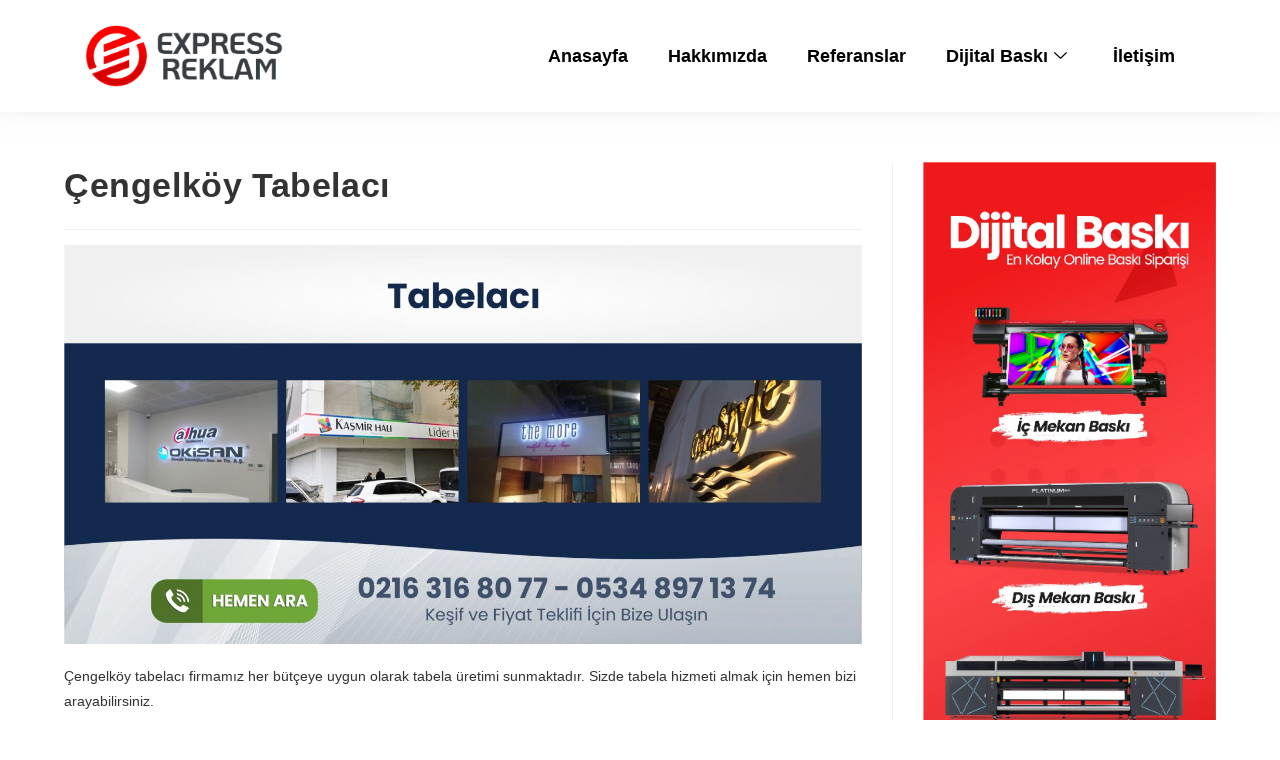

--- FILE ---
content_type: text/html; charset=UTF-8
request_url: https://www.expressreklam.com.tr/cengelkoy-tabelaci/
body_size: 22437
content:
<!DOCTYPE html>
<html class="html" lang="tr" prefix="og: https://ogp.me/ns#">
<head>
	<meta charset="UTF-8">
	<link rel="profile" href="https://gmpg.org/xfn/11">

		<style>img:is([sizes="auto" i], [sizes^="auto," i]) { contain-intrinsic-size: 3000px 1500px }</style>
	<link rel="pingback" href="https://www.expressreklam.com.tr/xmlrpc.php">
<meta name="viewport" content="width=device-width, initial-scale=1">
<!-- Rank Math&#039;a Göre Arama Motoru Optimizasyonu - https://rankmath.com/ -->
<title>Çengelköy Tabelacı | Çengelköy Tabela - Express Reklam</title>
<meta name="description" content="Çengelköy tabelacı firmamız her bütçeye uygun olarak tabela üretimi sunmaktadır. Sizde tabela hizmeti almak için hemen bizi arayabilirsiniz."/>
<meta name="robots" content="follow, index, max-snippet:-1, max-video-preview:-1, max-image-preview:large"/>
<link rel="canonical" href="https://www.expressreklam.com.tr/cengelkoy-tabelaci/" />
<meta property="og:locale" content="tr_TR" />
<meta property="og:type" content="article" />
<meta property="og:title" content="Çengelköy Tabelacı | Çengelköy Tabela - Express Reklam" />
<meta property="og:description" content="Çengelköy tabelacı firmamız her bütçeye uygun olarak tabela üretimi sunmaktadır. Sizde tabela hizmeti almak için hemen bizi arayabilirsiniz." />
<meta property="og:url" content="https://www.expressreklam.com.tr/cengelkoy-tabelaci/" />
<meta property="og:site_name" content="Express Reklam" />
<meta property="article:tag" content="Çengelköy En Yakın Reklamcı" />
<meta property="article:tag" content="Çengelköy En Yakın Tabelacı" />
<meta property="article:tag" content="Çengelköy Reklam Firmaları" />
<meta property="article:tag" content="Çengelköy Reklam Firması" />
<meta property="article:tag" content="Çengelköy Reklam Tabela" />
<meta property="article:tag" content="Çengelköy Reklam Tabela Firmaları" />
<meta property="article:tag" content="Çengelköy Reklamcı" />
<meta property="article:tag" content="Çengelköy Reklamcı Tabelacı" />
<meta property="article:tag" content="Çengelköy Tabela" />
<meta property="article:tag" content="Çengelköy Tabela Dijital Baskı" />
<meta property="article:tag" content="Çengelköy Tabela Firmaları" />
<meta property="article:tag" content="Çengelköy Tabela Firması" />
<meta property="article:tag" content="Çengelköy Tabela Fiyatları" />
<meta property="article:tag" content="Çengelköy Tabela Yapan Firmalar" />
<meta property="article:tag" content="Çengelköy Tabelacı" />
<meta property="article:tag" content="Çengelköy Tabelacılar" />
<meta property="article:tag" content="Çengelköy Ucuz Tabela" />
<meta property="article:section" content="Tabelacı" />
<meta property="og:updated_time" content="2023-04-23T16:00:47+03:00" />
<meta property="og:image" content="https://www.expressreklam.com.tr/wp-content/uploads/2023/01/tabelaci.jpg" />
<meta property="og:image:secure_url" content="https://www.expressreklam.com.tr/wp-content/uploads/2023/01/tabelaci.jpg" />
<meta property="og:image:width" content="1891" />
<meta property="og:image:height" content="945" />
<meta property="og:image:alt" content="Tabelacı" />
<meta property="og:image:type" content="image/jpeg" />
<meta property="article:published_time" content="2023-04-23T16:00:45+03:00" />
<meta property="article:modified_time" content="2023-04-23T16:00:47+03:00" />
<meta name="twitter:card" content="summary_large_image" />
<meta name="twitter:title" content="Çengelköy Tabelacı | Çengelköy Tabela - Express Reklam" />
<meta name="twitter:description" content="Çengelköy tabelacı firmamız her bütçeye uygun olarak tabela üretimi sunmaktadır. Sizde tabela hizmeti almak için hemen bizi arayabilirsiniz." />
<meta name="twitter:image" content="https://www.expressreklam.com.tr/wp-content/uploads/2023/01/tabelaci.jpg" />
<meta name="twitter:label1" content="Yazan" />
<meta name="twitter:data1" content="expressreklam" />
<meta name="twitter:label2" content="Okuma süresi" />
<meta name="twitter:data2" content="3 dakika" />
<script type="application/ld+json" class="rank-math-schema">{"@context":"https://schema.org","@graph":[{"@type":["Person","Organization"],"@id":"https://www.expressreklam.com.tr/#person","name":"Express Reklam"},{"@type":"WebSite","@id":"https://www.expressreklam.com.tr/#website","url":"https://www.expressreklam.com.tr","name":"Express Reklam","alternateName":"Express Reklam | Dijital Bask\u0131 - UV Bask\u0131 - Cam Giydirme","publisher":{"@id":"https://www.expressreklam.com.tr/#person"},"inLanguage":"tr"},{"@type":"ImageObject","@id":"https://www.expressreklam.com.tr/wp-content/uploads/2023/01/tabelaci.jpg","url":"https://www.expressreklam.com.tr/wp-content/uploads/2023/01/tabelaci.jpg","width":"1891","height":"945","caption":"Tabelac\u0131","inLanguage":"tr"},{"@type":"BreadcrumbList","@id":"https://www.expressreklam.com.tr/cengelkoy-tabelaci/#breadcrumb","itemListElement":[{"@type":"ListItem","position":"1","item":{"@id":"https://www.expressreklam.com.tr","name":"Anasayfa"}},{"@type":"ListItem","position":"2","item":{"@id":"https://www.expressreklam.com.tr/cengelkoy-tabelaci/","name":"\u00c7engelk\u00f6y Tabelac\u0131"}}]},{"@type":"WebPage","@id":"https://www.expressreklam.com.tr/cengelkoy-tabelaci/#webpage","url":"https://www.expressreklam.com.tr/cengelkoy-tabelaci/","name":"\u00c7engelk\u00f6y Tabelac\u0131 | \u00c7engelk\u00f6y Tabela - Express Reklam","datePublished":"2023-04-23T16:00:45+03:00","dateModified":"2023-04-23T16:00:47+03:00","isPartOf":{"@id":"https://www.expressreklam.com.tr/#website"},"primaryImageOfPage":{"@id":"https://www.expressreklam.com.tr/wp-content/uploads/2023/01/tabelaci.jpg"},"inLanguage":"tr","breadcrumb":{"@id":"https://www.expressreklam.com.tr/cengelkoy-tabelaci/#breadcrumb"}},{"@type":"Person","@id":"https://www.expressreklam.com.tr/author/expressreklam/","name":"expressreklam","url":"https://www.expressreklam.com.tr/author/expressreklam/","image":{"@type":"ImageObject","@id":"https://secure.gravatar.com/avatar/11d33efa76b9f99dfea6c843d94b858d328ca16c3f0cf52528e971b297fa4c0c?s=96&amp;d=mm&amp;r=g","url":"https://secure.gravatar.com/avatar/11d33efa76b9f99dfea6c843d94b858d328ca16c3f0cf52528e971b297fa4c0c?s=96&amp;d=mm&amp;r=g","caption":"expressreklam","inLanguage":"tr"},"sameAs":["http://expressreklam.com.tr"]},{"@type":"BlogPosting","headline":"\u00c7engelk\u00f6y Tabelac\u0131 | \u00c7engelk\u00f6y Tabela - Express Reklam","keywords":"\u00c7engelk\u00f6y Tabelac\u0131","datePublished":"2023-04-23T16:00:45+03:00","dateModified":"2023-04-23T16:00:47+03:00","author":{"@id":"https://www.expressreklam.com.tr/author/expressreklam/","name":"expressreklam"},"publisher":{"@id":"https://www.expressreklam.com.tr/#person"},"description":"\u00c7engelk\u00f6y tabelac\u0131 firmam\u0131z her b\u00fct\u00e7eye uygun olarak tabela \u00fcretimi sunmaktad\u0131r. Sizde tabela hizmeti almak i\u00e7in hemen bizi arayabilirsiniz.","name":"\u00c7engelk\u00f6y Tabelac\u0131 | \u00c7engelk\u00f6y Tabela - Express Reklam","@id":"https://www.expressreklam.com.tr/cengelkoy-tabelaci/#richSnippet","isPartOf":{"@id":"https://www.expressreklam.com.tr/cengelkoy-tabelaci/#webpage"},"image":{"@id":"https://www.expressreklam.com.tr/wp-content/uploads/2023/01/tabelaci.jpg"},"inLanguage":"tr","mainEntityOfPage":{"@id":"https://www.expressreklam.com.tr/cengelkoy-tabelaci/#webpage"}}]}</script>
<!-- /Rank Math WordPress SEO eklentisi -->

<link rel='dns-prefetch' href='//www.googletagmanager.com' />
<link rel="alternate" type="application/rss+xml" title="Express Reklam &raquo; akışı" href="https://www.expressreklam.com.tr/feed/" />
<link rel="alternate" type="application/rss+xml" title="Express Reklam &raquo; yorum akışı" href="https://www.expressreklam.com.tr/comments/feed/" />
<link rel="alternate" type="application/rss+xml" title="Express Reklam &raquo; Çengelköy Tabelacı yorum akışı" href="https://www.expressreklam.com.tr/cengelkoy-tabelaci/feed/" />
<script>
window._wpemojiSettings = {"baseUrl":"https:\/\/s.w.org\/images\/core\/emoji\/16.0.1\/72x72\/","ext":".png","svgUrl":"https:\/\/s.w.org\/images\/core\/emoji\/16.0.1\/svg\/","svgExt":".svg","source":{"concatemoji":"https:\/\/www.expressreklam.com.tr\/wp-includes\/js\/wp-emoji-release.min.js?ver=6.8.3"}};
/*! This file is auto-generated */
!function(s,n){var o,i,e;function c(e){try{var t={supportTests:e,timestamp:(new Date).valueOf()};sessionStorage.setItem(o,JSON.stringify(t))}catch(e){}}function p(e,t,n){e.clearRect(0,0,e.canvas.width,e.canvas.height),e.fillText(t,0,0);var t=new Uint32Array(e.getImageData(0,0,e.canvas.width,e.canvas.height).data),a=(e.clearRect(0,0,e.canvas.width,e.canvas.height),e.fillText(n,0,0),new Uint32Array(e.getImageData(0,0,e.canvas.width,e.canvas.height).data));return t.every(function(e,t){return e===a[t]})}function u(e,t){e.clearRect(0,0,e.canvas.width,e.canvas.height),e.fillText(t,0,0);for(var n=e.getImageData(16,16,1,1),a=0;a<n.data.length;a++)if(0!==n.data[a])return!1;return!0}function f(e,t,n,a){switch(t){case"flag":return n(e,"\ud83c\udff3\ufe0f\u200d\u26a7\ufe0f","\ud83c\udff3\ufe0f\u200b\u26a7\ufe0f")?!1:!n(e,"\ud83c\udde8\ud83c\uddf6","\ud83c\udde8\u200b\ud83c\uddf6")&&!n(e,"\ud83c\udff4\udb40\udc67\udb40\udc62\udb40\udc65\udb40\udc6e\udb40\udc67\udb40\udc7f","\ud83c\udff4\u200b\udb40\udc67\u200b\udb40\udc62\u200b\udb40\udc65\u200b\udb40\udc6e\u200b\udb40\udc67\u200b\udb40\udc7f");case"emoji":return!a(e,"\ud83e\udedf")}return!1}function g(e,t,n,a){var r="undefined"!=typeof WorkerGlobalScope&&self instanceof WorkerGlobalScope?new OffscreenCanvas(300,150):s.createElement("canvas"),o=r.getContext("2d",{willReadFrequently:!0}),i=(o.textBaseline="top",o.font="600 32px Arial",{});return e.forEach(function(e){i[e]=t(o,e,n,a)}),i}function t(e){var t=s.createElement("script");t.src=e,t.defer=!0,s.head.appendChild(t)}"undefined"!=typeof Promise&&(o="wpEmojiSettingsSupports",i=["flag","emoji"],n.supports={everything:!0,everythingExceptFlag:!0},e=new Promise(function(e){s.addEventListener("DOMContentLoaded",e,{once:!0})}),new Promise(function(t){var n=function(){try{var e=JSON.parse(sessionStorage.getItem(o));if("object"==typeof e&&"number"==typeof e.timestamp&&(new Date).valueOf()<e.timestamp+604800&&"object"==typeof e.supportTests)return e.supportTests}catch(e){}return null}();if(!n){if("undefined"!=typeof Worker&&"undefined"!=typeof OffscreenCanvas&&"undefined"!=typeof URL&&URL.createObjectURL&&"undefined"!=typeof Blob)try{var e="postMessage("+g.toString()+"("+[JSON.stringify(i),f.toString(),p.toString(),u.toString()].join(",")+"));",a=new Blob([e],{type:"text/javascript"}),r=new Worker(URL.createObjectURL(a),{name:"wpTestEmojiSupports"});return void(r.onmessage=function(e){c(n=e.data),r.terminate(),t(n)})}catch(e){}c(n=g(i,f,p,u))}t(n)}).then(function(e){for(var t in e)n.supports[t]=e[t],n.supports.everything=n.supports.everything&&n.supports[t],"flag"!==t&&(n.supports.everythingExceptFlag=n.supports.everythingExceptFlag&&n.supports[t]);n.supports.everythingExceptFlag=n.supports.everythingExceptFlag&&!n.supports.flag,n.DOMReady=!1,n.readyCallback=function(){n.DOMReady=!0}}).then(function(){return e}).then(function(){var e;n.supports.everything||(n.readyCallback(),(e=n.source||{}).concatemoji?t(e.concatemoji):e.wpemoji&&e.twemoji&&(t(e.twemoji),t(e.wpemoji)))}))}((window,document),window._wpemojiSettings);
</script>
<link rel='stylesheet' id='elementor-frontend-css' href='https://www.expressreklam.com.tr/wp-content/plugins/elementor/assets/css/frontend.min.css?ver=3.33.2' media='all' />
<link rel='stylesheet' id='elementor-post-1220-css' href='https://www.expressreklam.com.tr/wp-content/uploads/elementor/css/post-1220.css?ver=1764726795' media='all' />
<link rel='stylesheet' id='elementor-post-1251-css' href='https://www.expressreklam.com.tr/wp-content/uploads/elementor/css/post-1251.css?ver=1764726795' media='all' />
<style id='wp-emoji-styles-inline-css'>

	img.wp-smiley, img.emoji {
		display: inline !important;
		border: none !important;
		box-shadow: none !important;
		height: 1em !important;
		width: 1em !important;
		margin: 0 0.07em !important;
		vertical-align: -0.1em !important;
		background: none !important;
		padding: 0 !important;
	}
</style>
<link rel='stylesheet' id='wp-block-library-css' href='https://www.expressreklam.com.tr/wp-includes/css/dist/block-library/style.min.css?ver=6.8.3' media='all' />
<style id='wp-block-library-theme-inline-css'>
.wp-block-audio :where(figcaption){color:#555;font-size:13px;text-align:center}.is-dark-theme .wp-block-audio :where(figcaption){color:#ffffffa6}.wp-block-audio{margin:0 0 1em}.wp-block-code{border:1px solid #ccc;border-radius:4px;font-family:Menlo,Consolas,monaco,monospace;padding:.8em 1em}.wp-block-embed :where(figcaption){color:#555;font-size:13px;text-align:center}.is-dark-theme .wp-block-embed :where(figcaption){color:#ffffffa6}.wp-block-embed{margin:0 0 1em}.blocks-gallery-caption{color:#555;font-size:13px;text-align:center}.is-dark-theme .blocks-gallery-caption{color:#ffffffa6}:root :where(.wp-block-image figcaption){color:#555;font-size:13px;text-align:center}.is-dark-theme :root :where(.wp-block-image figcaption){color:#ffffffa6}.wp-block-image{margin:0 0 1em}.wp-block-pullquote{border-bottom:4px solid;border-top:4px solid;color:currentColor;margin-bottom:1.75em}.wp-block-pullquote cite,.wp-block-pullquote footer,.wp-block-pullquote__citation{color:currentColor;font-size:.8125em;font-style:normal;text-transform:uppercase}.wp-block-quote{border-left:.25em solid;margin:0 0 1.75em;padding-left:1em}.wp-block-quote cite,.wp-block-quote footer{color:currentColor;font-size:.8125em;font-style:normal;position:relative}.wp-block-quote:where(.has-text-align-right){border-left:none;border-right:.25em solid;padding-left:0;padding-right:1em}.wp-block-quote:where(.has-text-align-center){border:none;padding-left:0}.wp-block-quote.is-large,.wp-block-quote.is-style-large,.wp-block-quote:where(.is-style-plain){border:none}.wp-block-search .wp-block-search__label{font-weight:700}.wp-block-search__button{border:1px solid #ccc;padding:.375em .625em}:where(.wp-block-group.has-background){padding:1.25em 2.375em}.wp-block-separator.has-css-opacity{opacity:.4}.wp-block-separator{border:none;border-bottom:2px solid;margin-left:auto;margin-right:auto}.wp-block-separator.has-alpha-channel-opacity{opacity:1}.wp-block-separator:not(.is-style-wide):not(.is-style-dots){width:100px}.wp-block-separator.has-background:not(.is-style-dots){border-bottom:none;height:1px}.wp-block-separator.has-background:not(.is-style-wide):not(.is-style-dots){height:2px}.wp-block-table{margin:0 0 1em}.wp-block-table td,.wp-block-table th{word-break:normal}.wp-block-table :where(figcaption){color:#555;font-size:13px;text-align:center}.is-dark-theme .wp-block-table :where(figcaption){color:#ffffffa6}.wp-block-video :where(figcaption){color:#555;font-size:13px;text-align:center}.is-dark-theme .wp-block-video :where(figcaption){color:#ffffffa6}.wp-block-video{margin:0 0 1em}:root :where(.wp-block-template-part.has-background){margin-bottom:0;margin-top:0;padding:1.25em 2.375em}
</style>
<style id='classic-theme-styles-inline-css'>
/*! This file is auto-generated */
.wp-block-button__link{color:#fff;background-color:#32373c;border-radius:9999px;box-shadow:none;text-decoration:none;padding:calc(.667em + 2px) calc(1.333em + 2px);font-size:1.125em}.wp-block-file__button{background:#32373c;color:#fff;text-decoration:none}
</style>
<style id='global-styles-inline-css'>
:root{--wp--preset--aspect-ratio--square: 1;--wp--preset--aspect-ratio--4-3: 4/3;--wp--preset--aspect-ratio--3-4: 3/4;--wp--preset--aspect-ratio--3-2: 3/2;--wp--preset--aspect-ratio--2-3: 2/3;--wp--preset--aspect-ratio--16-9: 16/9;--wp--preset--aspect-ratio--9-16: 9/16;--wp--preset--color--black: #000000;--wp--preset--color--cyan-bluish-gray: #abb8c3;--wp--preset--color--white: #ffffff;--wp--preset--color--pale-pink: #f78da7;--wp--preset--color--vivid-red: #cf2e2e;--wp--preset--color--luminous-vivid-orange: #ff6900;--wp--preset--color--luminous-vivid-amber: #fcb900;--wp--preset--color--light-green-cyan: #7bdcb5;--wp--preset--color--vivid-green-cyan: #00d084;--wp--preset--color--pale-cyan-blue: #8ed1fc;--wp--preset--color--vivid-cyan-blue: #0693e3;--wp--preset--color--vivid-purple: #9b51e0;--wp--preset--gradient--vivid-cyan-blue-to-vivid-purple: linear-gradient(135deg,rgba(6,147,227,1) 0%,rgb(155,81,224) 100%);--wp--preset--gradient--light-green-cyan-to-vivid-green-cyan: linear-gradient(135deg,rgb(122,220,180) 0%,rgb(0,208,130) 100%);--wp--preset--gradient--luminous-vivid-amber-to-luminous-vivid-orange: linear-gradient(135deg,rgba(252,185,0,1) 0%,rgba(255,105,0,1) 100%);--wp--preset--gradient--luminous-vivid-orange-to-vivid-red: linear-gradient(135deg,rgba(255,105,0,1) 0%,rgb(207,46,46) 100%);--wp--preset--gradient--very-light-gray-to-cyan-bluish-gray: linear-gradient(135deg,rgb(238,238,238) 0%,rgb(169,184,195) 100%);--wp--preset--gradient--cool-to-warm-spectrum: linear-gradient(135deg,rgb(74,234,220) 0%,rgb(151,120,209) 20%,rgb(207,42,186) 40%,rgb(238,44,130) 60%,rgb(251,105,98) 80%,rgb(254,248,76) 100%);--wp--preset--gradient--blush-light-purple: linear-gradient(135deg,rgb(255,206,236) 0%,rgb(152,150,240) 100%);--wp--preset--gradient--blush-bordeaux: linear-gradient(135deg,rgb(254,205,165) 0%,rgb(254,45,45) 50%,rgb(107,0,62) 100%);--wp--preset--gradient--luminous-dusk: linear-gradient(135deg,rgb(255,203,112) 0%,rgb(199,81,192) 50%,rgb(65,88,208) 100%);--wp--preset--gradient--pale-ocean: linear-gradient(135deg,rgb(255,245,203) 0%,rgb(182,227,212) 50%,rgb(51,167,181) 100%);--wp--preset--gradient--electric-grass: linear-gradient(135deg,rgb(202,248,128) 0%,rgb(113,206,126) 100%);--wp--preset--gradient--midnight: linear-gradient(135deg,rgb(2,3,129) 0%,rgb(40,116,252) 100%);--wp--preset--font-size--small: 13px;--wp--preset--font-size--medium: 20px;--wp--preset--font-size--large: 36px;--wp--preset--font-size--x-large: 42px;--wp--preset--spacing--20: 0.44rem;--wp--preset--spacing--30: 0.67rem;--wp--preset--spacing--40: 1rem;--wp--preset--spacing--50: 1.5rem;--wp--preset--spacing--60: 2.25rem;--wp--preset--spacing--70: 3.38rem;--wp--preset--spacing--80: 5.06rem;--wp--preset--shadow--natural: 6px 6px 9px rgba(0, 0, 0, 0.2);--wp--preset--shadow--deep: 12px 12px 50px rgba(0, 0, 0, 0.4);--wp--preset--shadow--sharp: 6px 6px 0px rgba(0, 0, 0, 0.2);--wp--preset--shadow--outlined: 6px 6px 0px -3px rgba(255, 255, 255, 1), 6px 6px rgba(0, 0, 0, 1);--wp--preset--shadow--crisp: 6px 6px 0px rgba(0, 0, 0, 1);}:where(.is-layout-flex){gap: 0.5em;}:where(.is-layout-grid){gap: 0.5em;}body .is-layout-flex{display: flex;}.is-layout-flex{flex-wrap: wrap;align-items: center;}.is-layout-flex > :is(*, div){margin: 0;}body .is-layout-grid{display: grid;}.is-layout-grid > :is(*, div){margin: 0;}:where(.wp-block-columns.is-layout-flex){gap: 2em;}:where(.wp-block-columns.is-layout-grid){gap: 2em;}:where(.wp-block-post-template.is-layout-flex){gap: 1.25em;}:where(.wp-block-post-template.is-layout-grid){gap: 1.25em;}.has-black-color{color: var(--wp--preset--color--black) !important;}.has-cyan-bluish-gray-color{color: var(--wp--preset--color--cyan-bluish-gray) !important;}.has-white-color{color: var(--wp--preset--color--white) !important;}.has-pale-pink-color{color: var(--wp--preset--color--pale-pink) !important;}.has-vivid-red-color{color: var(--wp--preset--color--vivid-red) !important;}.has-luminous-vivid-orange-color{color: var(--wp--preset--color--luminous-vivid-orange) !important;}.has-luminous-vivid-amber-color{color: var(--wp--preset--color--luminous-vivid-amber) !important;}.has-light-green-cyan-color{color: var(--wp--preset--color--light-green-cyan) !important;}.has-vivid-green-cyan-color{color: var(--wp--preset--color--vivid-green-cyan) !important;}.has-pale-cyan-blue-color{color: var(--wp--preset--color--pale-cyan-blue) !important;}.has-vivid-cyan-blue-color{color: var(--wp--preset--color--vivid-cyan-blue) !important;}.has-vivid-purple-color{color: var(--wp--preset--color--vivid-purple) !important;}.has-black-background-color{background-color: var(--wp--preset--color--black) !important;}.has-cyan-bluish-gray-background-color{background-color: var(--wp--preset--color--cyan-bluish-gray) !important;}.has-white-background-color{background-color: var(--wp--preset--color--white) !important;}.has-pale-pink-background-color{background-color: var(--wp--preset--color--pale-pink) !important;}.has-vivid-red-background-color{background-color: var(--wp--preset--color--vivid-red) !important;}.has-luminous-vivid-orange-background-color{background-color: var(--wp--preset--color--luminous-vivid-orange) !important;}.has-luminous-vivid-amber-background-color{background-color: var(--wp--preset--color--luminous-vivid-amber) !important;}.has-light-green-cyan-background-color{background-color: var(--wp--preset--color--light-green-cyan) !important;}.has-vivid-green-cyan-background-color{background-color: var(--wp--preset--color--vivid-green-cyan) !important;}.has-pale-cyan-blue-background-color{background-color: var(--wp--preset--color--pale-cyan-blue) !important;}.has-vivid-cyan-blue-background-color{background-color: var(--wp--preset--color--vivid-cyan-blue) !important;}.has-vivid-purple-background-color{background-color: var(--wp--preset--color--vivid-purple) !important;}.has-black-border-color{border-color: var(--wp--preset--color--black) !important;}.has-cyan-bluish-gray-border-color{border-color: var(--wp--preset--color--cyan-bluish-gray) !important;}.has-white-border-color{border-color: var(--wp--preset--color--white) !important;}.has-pale-pink-border-color{border-color: var(--wp--preset--color--pale-pink) !important;}.has-vivid-red-border-color{border-color: var(--wp--preset--color--vivid-red) !important;}.has-luminous-vivid-orange-border-color{border-color: var(--wp--preset--color--luminous-vivid-orange) !important;}.has-luminous-vivid-amber-border-color{border-color: var(--wp--preset--color--luminous-vivid-amber) !important;}.has-light-green-cyan-border-color{border-color: var(--wp--preset--color--light-green-cyan) !important;}.has-vivid-green-cyan-border-color{border-color: var(--wp--preset--color--vivid-green-cyan) !important;}.has-pale-cyan-blue-border-color{border-color: var(--wp--preset--color--pale-cyan-blue) !important;}.has-vivid-cyan-blue-border-color{border-color: var(--wp--preset--color--vivid-cyan-blue) !important;}.has-vivid-purple-border-color{border-color: var(--wp--preset--color--vivid-purple) !important;}.has-vivid-cyan-blue-to-vivid-purple-gradient-background{background: var(--wp--preset--gradient--vivid-cyan-blue-to-vivid-purple) !important;}.has-light-green-cyan-to-vivid-green-cyan-gradient-background{background: var(--wp--preset--gradient--light-green-cyan-to-vivid-green-cyan) !important;}.has-luminous-vivid-amber-to-luminous-vivid-orange-gradient-background{background: var(--wp--preset--gradient--luminous-vivid-amber-to-luminous-vivid-orange) !important;}.has-luminous-vivid-orange-to-vivid-red-gradient-background{background: var(--wp--preset--gradient--luminous-vivid-orange-to-vivid-red) !important;}.has-very-light-gray-to-cyan-bluish-gray-gradient-background{background: var(--wp--preset--gradient--very-light-gray-to-cyan-bluish-gray) !important;}.has-cool-to-warm-spectrum-gradient-background{background: var(--wp--preset--gradient--cool-to-warm-spectrum) !important;}.has-blush-light-purple-gradient-background{background: var(--wp--preset--gradient--blush-light-purple) !important;}.has-blush-bordeaux-gradient-background{background: var(--wp--preset--gradient--blush-bordeaux) !important;}.has-luminous-dusk-gradient-background{background: var(--wp--preset--gradient--luminous-dusk) !important;}.has-pale-ocean-gradient-background{background: var(--wp--preset--gradient--pale-ocean) !important;}.has-electric-grass-gradient-background{background: var(--wp--preset--gradient--electric-grass) !important;}.has-midnight-gradient-background{background: var(--wp--preset--gradient--midnight) !important;}.has-small-font-size{font-size: var(--wp--preset--font-size--small) !important;}.has-medium-font-size{font-size: var(--wp--preset--font-size--medium) !important;}.has-large-font-size{font-size: var(--wp--preset--font-size--large) !important;}.has-x-large-font-size{font-size: var(--wp--preset--font-size--x-large) !important;}
:where(.wp-block-post-template.is-layout-flex){gap: 1.25em;}:where(.wp-block-post-template.is-layout-grid){gap: 1.25em;}
:where(.wp-block-columns.is-layout-flex){gap: 2em;}:where(.wp-block-columns.is-layout-grid){gap: 2em;}
:root :where(.wp-block-pullquote){font-size: 1.5em;line-height: 1.6;}
</style>
<link rel='stylesheet' id='CNACB_styles-css' href='https://www.expressreklam.com.tr/wp-content/plugins/call-now-and-chat-buttons/css/styles.css?ver=6.8.3' media='all' />
<link rel='stylesheet' id='bootstrap-icons-css' href='https://www.expressreklam.com.tr/wp-content/plugins/call-now-and-chat-buttons/css/bootstrap-icons.min.css?ver=6.8.3' media='all' />
<link rel='stylesheet' id='font-awesome-css' href='https://www.expressreklam.com.tr/wp-content/themes/oceanwp/assets/fonts/fontawesome/css/all.min.css?ver=6.7.2' media='all' />
<link rel='stylesheet' id='simple-line-icons-css' href='https://www.expressreklam.com.tr/wp-content/themes/oceanwp/assets/css/third/simple-line-icons.min.css?ver=2.4.0' media='all' />
<link rel='stylesheet' id='oceanwp-style-css' href='https://www.expressreklam.com.tr/wp-content/themes/oceanwp/assets/css/style.min.css?ver=4.1.4' media='all' />
<link rel='stylesheet' id='ekit-widget-styles-css' href='https://www.expressreklam.com.tr/wp-content/plugins/elementskit-lite/widgets/init/assets/css/widget-styles.css?ver=3.7.6' media='all' />
<link rel='stylesheet' id='ekit-responsive-css' href='https://www.expressreklam.com.tr/wp-content/plugins/elementskit-lite/widgets/init/assets/css/responsive.css?ver=3.7.6' media='all' />
<link rel='stylesheet' id='eael-general-css' href='https://www.expressreklam.com.tr/wp-content/plugins/essential-addons-for-elementor-lite/assets/front-end/css/view/general.min.css?ver=6.5.3' media='all' />
<link rel='stylesheet' id='elementor-icons-ekiticons-css' href='https://www.expressreklam.com.tr/wp-content/plugins/elementskit-lite/modules/elementskit-icon-pack/assets/css/ekiticons.css?ver=3.7.6' media='all' />
<script src="https://www.expressreklam.com.tr/wp-includes/js/jquery/jquery.min.js?ver=3.7.1" id="jquery-core-js"></script>
<script src="https://www.expressreklam.com.tr/wp-includes/js/jquery/jquery-migrate.min.js?ver=3.4.1" id="jquery-migrate-js"></script>

<!-- Site Kit tarafından eklenen Google etiketi (gtag.js) snippet&#039;i -->
<!-- Google Analytics snippet added by Site Kit -->
<script src="https://www.googletagmanager.com/gtag/js?id=GT-TQR2XJ7L" id="google_gtagjs-js" async></script>
<script id="google_gtagjs-js-after">
window.dataLayer = window.dataLayer || [];function gtag(){dataLayer.push(arguments);}
gtag("set","linker",{"domains":["www.expressreklam.com.tr"]});
gtag("js", new Date());
gtag("set", "developer_id.dZTNiMT", true);
gtag("config", "GT-TQR2XJ7L");
</script>
<link rel="https://api.w.org/" href="https://www.expressreklam.com.tr/wp-json/" /><link rel="alternate" title="JSON" type="application/json" href="https://www.expressreklam.com.tr/wp-json/wp/v2/posts/7553" /><link rel="EditURI" type="application/rsd+xml" title="RSD" href="https://www.expressreklam.com.tr/xmlrpc.php?rsd" />
<meta name="generator" content="WordPress 6.8.3" />
<link rel='shortlink' href='https://www.expressreklam.com.tr/?p=7553' />
<link rel="alternate" title="oEmbed (JSON)" type="application/json+oembed" href="https://www.expressreklam.com.tr/wp-json/oembed/1.0/embed?url=https%3A%2F%2Fwww.expressreklam.com.tr%2Fcengelkoy-tabelaci%2F" />
<link rel="alternate" title="oEmbed (XML)" type="text/xml+oembed" href="https://www.expressreklam.com.tr/wp-json/oembed/1.0/embed?url=https%3A%2F%2Fwww.expressreklam.com.tr%2Fcengelkoy-tabelaci%2F&#038;format=xml" />
		<script type="text/javascript">
			//<![CDATA[
			var show_msg = '';
			if (show_msg !== '0') {
				var options = {view_src: "View Source is disabled!", inspect_elem: "Inspect Element is disabled!", right_click: "Right click is disabled!", copy_cut_paste_content: "Cut/Copy/Paste is disabled!", image_drop: "Image Drag-n-Drop is disabled!" }
			} else {
				var options = '';
			}

         	function nocontextmenu(e) { return false; }
         	document.oncontextmenu = nocontextmenu;
         	document.ondragstart = function() { return false;}

			document.onmousedown = function (event) {
				event = (event || window.event);
				if (event.keyCode === 123) {
					if (show_msg !== '0') {show_toast('inspect_elem');}
					return false;
				}
			}
			document.onkeydown = function (event) {
				event = (event || window.event);
				//alert(event.keyCode);   return false;
				if (event.keyCode === 123 ||
						event.ctrlKey && event.shiftKey && event.keyCode === 73 ||
						event.ctrlKey && event.shiftKey && event.keyCode === 75) {
					if (show_msg !== '0') {show_toast('inspect_elem');}
					return false;
				}
				if (event.ctrlKey && event.keyCode === 85) {
					if (show_msg !== '0') {show_toast('view_src');}
					return false;
				}
			}
			function addMultiEventListener(element, eventNames, listener) {
				var events = eventNames.split(' ');
				for (var i = 0, iLen = events.length; i < iLen; i++) {
					element.addEventListener(events[i], function (e) {
						e.preventDefault();
						if (show_msg !== '0') {
							show_toast(listener);
						}
					});
				}
			}
			addMultiEventListener(document, 'contextmenu', 'right_click');
			addMultiEventListener(document, 'cut copy paste print', 'copy_cut_paste_content');
			addMultiEventListener(document, 'drag drop', 'image_drop');
			function show_toast(text) {
				var x = document.getElementById("amm_drcfw_toast_msg");
				x.innerHTML = eval('options.' + text);
				x.className = "show";
				setTimeout(function () {
					x.className = x.className.replace("show", "")
				}, 3000);
			}
		//]]>
		</script>
		<style type="text/css">body * :not(input):not(textarea){user-select:none !important; -webkit-touch-callout: none !important;  -webkit-user-select: none !important; -moz-user-select:none !important; -khtml-user-select:none !important; -ms-user-select: none !important;}#amm_drcfw_toast_msg{visibility:hidden;min-width:250px;margin-left:-125px;background-color:#333;color:#fff;text-align:center;border-radius:2px;padding:16px;position:fixed;z-index:999;left:50%;bottom:30px;font-size:17px}#amm_drcfw_toast_msg.show{visibility:visible;-webkit-animation:fadein .5s,fadeout .5s 2.5s;animation:fadein .5s,fadeout .5s 2.5s}@-webkit-keyframes fadein{from{bottom:0;opacity:0}to{bottom:30px;opacity:1}}@keyframes fadein{from{bottom:0;opacity:0}to{bottom:30px;opacity:1}}@-webkit-keyframes fadeout{from{bottom:30px;opacity:1}to{bottom:0;opacity:0}}@keyframes fadeout{from{bottom:30px;opacity:1}to{bottom:0;opacity:0}}</style>
		<meta name="generator" content="Site Kit by Google 1.167.0" /><meta name="generator" content="Elementor 3.33.2; features: additional_custom_breakpoints; settings: css_print_method-external, google_font-enabled, font_display-auto">
			<style>
				.e-con.e-parent:nth-of-type(n+4):not(.e-lazyloaded):not(.e-no-lazyload),
				.e-con.e-parent:nth-of-type(n+4):not(.e-lazyloaded):not(.e-no-lazyload) * {
					background-image: none !important;
				}
				@media screen and (max-height: 1024px) {
					.e-con.e-parent:nth-of-type(n+3):not(.e-lazyloaded):not(.e-no-lazyload),
					.e-con.e-parent:nth-of-type(n+3):not(.e-lazyloaded):not(.e-no-lazyload) * {
						background-image: none !important;
					}
				}
				@media screen and (max-height: 640px) {
					.e-con.e-parent:nth-of-type(n+2):not(.e-lazyloaded):not(.e-no-lazyload),
					.e-con.e-parent:nth-of-type(n+2):not(.e-lazyloaded):not(.e-no-lazyload) * {
						background-image: none !important;
					}
				}
			</style>
			<link rel="icon" href="https://www.expressreklam.com.tr/wp-content/uploads/2022/10/expressreklam-icon-150x150.png" sizes="32x32" />
<link rel="icon" href="https://www.expressreklam.com.tr/wp-content/uploads/2022/10/expressreklam-icon-300x300.png" sizes="192x192" />
<link rel="apple-touch-icon" href="https://www.expressreklam.com.tr/wp-content/uploads/2022/10/expressreklam-icon-300x300.png" />
<meta name="msapplication-TileImage" content="https://www.expressreklam.com.tr/wp-content/uploads/2022/10/expressreklam-icon-300x300.png" />
<!-- OceanWP CSS -->
<style type="text/css">
/* Colors */a:hover,a.light:hover,.theme-heading .text::before,.theme-heading .text::after,#top-bar-content >a:hover,#top-bar-social li.oceanwp-email a:hover,#site-navigation-wrap .dropdown-menu >li >a:hover,#site-header.medium-header #medium-searchform button:hover,.oceanwp-mobile-menu-icon a:hover,.blog-entry.post .blog-entry-header .entry-title a:hover,.blog-entry.post .blog-entry-readmore a:hover,.blog-entry.thumbnail-entry .blog-entry-category a,ul.meta li a:hover,.dropcap,.single nav.post-navigation .nav-links .title,body .related-post-title a:hover,body #wp-calendar caption,body .contact-info-widget.default i,body .contact-info-widget.big-icons i,body .custom-links-widget .oceanwp-custom-links li a:hover,body .custom-links-widget .oceanwp-custom-links li a:hover:before,body .posts-thumbnails-widget li a:hover,body .social-widget li.oceanwp-email a:hover,.comment-author .comment-meta .comment-reply-link,#respond #cancel-comment-reply-link:hover,#footer-widgets .footer-box a:hover,#footer-bottom a:hover,#footer-bottom #footer-bottom-menu a:hover,.sidr a:hover,.sidr-class-dropdown-toggle:hover,.sidr-class-menu-item-has-children.active >a,.sidr-class-menu-item-has-children.active >a >.sidr-class-dropdown-toggle,input[type=checkbox]:checked:before{color:#dd0000}.single nav.post-navigation .nav-links .title .owp-icon use,.blog-entry.post .blog-entry-readmore a:hover .owp-icon use,body .contact-info-widget.default .owp-icon use,body .contact-info-widget.big-icons .owp-icon use{stroke:#dd0000}input[type="button"],input[type="reset"],input[type="submit"],button[type="submit"],.button,#site-navigation-wrap .dropdown-menu >li.btn >a >span,.thumbnail:hover i,.thumbnail:hover .link-post-svg-icon,.post-quote-content,.omw-modal .omw-close-modal,body .contact-info-widget.big-icons li:hover i,body .contact-info-widget.big-icons li:hover .owp-icon,body div.wpforms-container-full .wpforms-form input[type=submit],body div.wpforms-container-full .wpforms-form button[type=submit],body div.wpforms-container-full .wpforms-form .wpforms-page-button,.woocommerce-cart .wp-element-button,.woocommerce-checkout .wp-element-button,.wp-block-button__link{background-color:#dd0000}.widget-title{border-color:#dd0000}blockquote{border-color:#dd0000}.wp-block-quote{border-color:#dd0000}#searchform-dropdown{border-color:#dd0000}.dropdown-menu .sub-menu{border-color:#dd0000}.blog-entry.large-entry .blog-entry-readmore a:hover{border-color:#dd0000}.oceanwp-newsletter-form-wrap input[type="email"]:focus{border-color:#dd0000}.social-widget li.oceanwp-email a:hover{border-color:#dd0000}#respond #cancel-comment-reply-link:hover{border-color:#dd0000}body .contact-info-widget.big-icons li:hover i{border-color:#dd0000}body .contact-info-widget.big-icons li:hover .owp-icon{border-color:#dd0000}#footer-widgets .oceanwp-newsletter-form-wrap input[type="email"]:focus{border-color:#dd0000}body .theme-button,body input[type="submit"],body button[type="submit"],body button,body .button,body div.wpforms-container-full .wpforms-form input[type=submit],body div.wpforms-container-full .wpforms-form button[type=submit],body div.wpforms-container-full .wpforms-form .wpforms-page-button,.woocommerce-cart .wp-element-button,.woocommerce-checkout .wp-element-button,.wp-block-button__link{background-color:#dd0000}body .theme-button:hover,body input[type="submit"]:hover,body button[type="submit"]:hover,body button:hover,body .button:hover,body div.wpforms-container-full .wpforms-form input[type=submit]:hover,body div.wpforms-container-full .wpforms-form input[type=submit]:active,body div.wpforms-container-full .wpforms-form button[type=submit]:hover,body div.wpforms-container-full .wpforms-form button[type=submit]:active,body div.wpforms-container-full .wpforms-form .wpforms-page-button:hover,body div.wpforms-container-full .wpforms-form .wpforms-page-button:active,.woocommerce-cart .wp-element-button:hover,.woocommerce-checkout .wp-element-button:hover,.wp-block-button__link:hover{background-color:#929292}body .theme-button,body input[type="submit"],body button[type="submit"],body button,body .button,body div.wpforms-container-full .wpforms-form input[type=submit],body div.wpforms-container-full .wpforms-form button[type=submit],body div.wpforms-container-full .wpforms-form .wpforms-page-button,.woocommerce-cart .wp-element-button,.woocommerce-checkout .wp-element-button,.wp-block-button__link{border-color:#ffffff}body .theme-button:hover,body input[type="submit"]:hover,body button[type="submit"]:hover,body button:hover,body .button:hover,body div.wpforms-container-full .wpforms-form input[type=submit]:hover,body div.wpforms-container-full .wpforms-form input[type=submit]:active,body div.wpforms-container-full .wpforms-form button[type=submit]:hover,body div.wpforms-container-full .wpforms-form button[type=submit]:active,body div.wpforms-container-full .wpforms-form .wpforms-page-button:hover,body div.wpforms-container-full .wpforms-form .wpforms-page-button:active,.woocommerce-cart .wp-element-button:hover,.woocommerce-checkout .wp-element-button:hover,.wp-block-button__link:hover{border-color:#ffffff}body{color:#333333}h1{color:#333333}h2{color:#333333}/* OceanWP Style Settings CSS */.theme-button,input[type="submit"],button[type="submit"],button,.button,body div.wpforms-container-full .wpforms-form input[type=submit],body div.wpforms-container-full .wpforms-form button[type=submit],body div.wpforms-container-full .wpforms-form .wpforms-page-button{border-style:solid}.theme-button,input[type="submit"],button[type="submit"],button,.button,body div.wpforms-container-full .wpforms-form input[type=submit],body div.wpforms-container-full .wpforms-form button[type=submit],body div.wpforms-container-full .wpforms-form .wpforms-page-button{border-width:1px}form input[type="text"],form input[type="password"],form input[type="email"],form input[type="url"],form input[type="date"],form input[type="month"],form input[type="time"],form input[type="datetime"],form input[type="datetime-local"],form input[type="week"],form input[type="number"],form input[type="search"],form input[type="tel"],form input[type="color"],form select,form textarea,.woocommerce .woocommerce-checkout .select2-container--default .select2-selection--single{border-style:solid}body div.wpforms-container-full .wpforms-form input[type=date],body div.wpforms-container-full .wpforms-form input[type=datetime],body div.wpforms-container-full .wpforms-form input[type=datetime-local],body div.wpforms-container-full .wpforms-form input[type=email],body div.wpforms-container-full .wpforms-form input[type=month],body div.wpforms-container-full .wpforms-form input[type=number],body div.wpforms-container-full .wpforms-form input[type=password],body div.wpforms-container-full .wpforms-form input[type=range],body div.wpforms-container-full .wpforms-form input[type=search],body div.wpforms-container-full .wpforms-form input[type=tel],body div.wpforms-container-full .wpforms-form input[type=text],body div.wpforms-container-full .wpforms-form input[type=time],body div.wpforms-container-full .wpforms-form input[type=url],body div.wpforms-container-full .wpforms-form input[type=week],body div.wpforms-container-full .wpforms-form select,body div.wpforms-container-full .wpforms-form textarea{border-style:solid}form input[type="text"],form input[type="password"],form input[type="email"],form input[type="url"],form input[type="date"],form input[type="month"],form input[type="time"],form input[type="datetime"],form input[type="datetime-local"],form input[type="week"],form input[type="number"],form input[type="search"],form input[type="tel"],form input[type="color"],form select,form textarea{border-radius:3px}body div.wpforms-container-full .wpforms-form input[type=date],body div.wpforms-container-full .wpforms-form input[type=datetime],body div.wpforms-container-full .wpforms-form input[type=datetime-local],body div.wpforms-container-full .wpforms-form input[type=email],body div.wpforms-container-full .wpforms-form input[type=month],body div.wpforms-container-full .wpforms-form input[type=number],body div.wpforms-container-full .wpforms-form input[type=password],body div.wpforms-container-full .wpforms-form input[type=range],body div.wpforms-container-full .wpforms-form input[type=search],body div.wpforms-container-full .wpforms-form input[type=tel],body div.wpforms-container-full .wpforms-form input[type=text],body div.wpforms-container-full .wpforms-form input[type=time],body div.wpforms-container-full .wpforms-form input[type=url],body div.wpforms-container-full .wpforms-form input[type=week],body div.wpforms-container-full .wpforms-form select,body div.wpforms-container-full .wpforms-form textarea{border-radius:3px}#scroll-top{bottom:60px}#scroll-top{background-color:#e90e0e}#scroll-top:hover{background-color:#930707}/* Header */#site-header.has-header-media .overlay-header-media{background-color:rgba(0,0,0,0.5)}/* Blog CSS */.single-post .background-image-page-header .page-header-inner,.single-post .background-image-page-header .site-breadcrumbs{text-align:left}.single-post.content-max-width #wrap .thumbnail,.single-post.content-max-width #wrap .wp-block-buttons,.single-post.content-max-width #wrap .wp-block-verse,.single-post.content-max-width #wrap .entry-header,.single-post.content-max-width #wrap ul.meta,.single-post.content-max-width #wrap .entry-content p,.single-post.content-max-width #wrap .entry-content h1,.single-post.content-max-width #wrap .entry-content h2,.single-post.content-max-width #wrap .entry-content h3,.single-post.content-max-width #wrap .entry-content h4,.single-post.content-max-width #wrap .entry-content h5,.single-post.content-max-width #wrap .entry-content h6,.single-post.content-max-width #wrap .wp-block-image,.single-post.content-max-width #wrap .wp-block-gallery,.single-post.content-max-width #wrap .wp-block-video,.single-post.content-max-width #wrap .wp-block-quote,.single-post.content-max-width #wrap .wp-block-text-columns,.single-post.content-max-width #wrap .wp-block-code,.single-post.content-max-width #wrap .entry-content ul,.single-post.content-max-width #wrap .entry-content ol,.single-post.content-max-width #wrap .wp-block-cover-text,.single-post.content-max-width #wrap .wp-block-cover,.single-post.content-max-width #wrap .wp-block-columns,.single-post.content-max-width #wrap .post-tags,.single-post.content-max-width #wrap .comments-area,.single-post.content-max-width #wrap .wp-block-embed,#wrap .wp-block-separator.is-style-wide:not(.size-full){max-width:1000px}.single-post.content-max-width #wrap .wp-block-image.alignleft,.single-post.content-max-width #wrap .wp-block-image.alignright{max-width:500px}.single-post.content-max-width #wrap .wp-block-image.alignleft{margin-left:calc( 50% - 500px)}.single-post.content-max-width #wrap .wp-block-image.alignright{margin-right:calc( 50% - 500px)}.single-post.content-max-width #wrap .wp-block-embed,.single-post.content-max-width #wrap .wp-block-verse{margin-left:auto;margin-right:auto}.ocean-single-post-header ul.meta-item li a:hover{color:#333333}/* Typography */body{font-family:Arial,Helvetica,sans-serif;font-size:14px;line-height:1.8}h1,h2,h3,h4,h5,h6,.theme-heading,.widget-title,.oceanwp-widget-recent-posts-title,.comment-reply-title,.entry-title,.sidebar-box .widget-title{line-height:1.4}h1{font-size:23px;line-height:1.4;font-weight:700}h2{font-size:30px;line-height:3}h3{font-size:18px;line-height:3}h4{font-size:17px;line-height:3}h5{font-size:14px;line-height:1.4}h6{font-size:15px;line-height:1.4}.page-header .page-header-title,.page-header.background-image-page-header .page-header-title{font-size:32px;line-height:1.4}.page-header .page-subheading{font-size:15px;line-height:1.8}.site-breadcrumbs,.site-breadcrumbs a{font-size:15px;line-height:1.4}#top-bar-content,#top-bar-social-alt{font-size:15px;line-height:1.8}#site-logo a.site-logo-text{font-size:24px;line-height:1.8}#site-navigation-wrap .dropdown-menu >li >a,#site-header.full_screen-header .fs-dropdown-menu >li >a,#site-header.top-header #site-navigation-wrap .dropdown-menu >li >a,#site-header.center-header #site-navigation-wrap .dropdown-menu >li >a,#site-header.medium-header #site-navigation-wrap .dropdown-menu >li >a,.oceanwp-mobile-menu-icon a{font-size:15px;font-weight:500;text-transform:uppercase}.dropdown-menu ul li a.menu-link,#site-header.full_screen-header .fs-dropdown-menu ul.sub-menu li a{font-size:15px;line-height:1.1;letter-spacing:.6px}.sidr-class-dropdown-menu li a,a.sidr-class-toggle-sidr-close,#mobile-dropdown ul li a,body #mobile-fullscreen ul li a{font-size:15px;line-height:1.8}.blog-entry.post .blog-entry-header .entry-title a{font-size:24px;line-height:1.4}.ocean-single-post-header .single-post-title{font-size:34px;line-height:1.4;letter-spacing:.6px}.ocean-single-post-header ul.meta-item li,.ocean-single-post-header ul.meta-item li a{font-size:13px;line-height:1.4;letter-spacing:.6px}.ocean-single-post-header .post-author-name,.ocean-single-post-header .post-author-name a{font-size:14px;line-height:1.4;letter-spacing:.6px}.ocean-single-post-header .post-author-description{font-size:12px;line-height:1.4;letter-spacing:.6px}.single-post .entry-title{line-height:1.4;letter-spacing:.6px}.single-post ul.meta li,.single-post ul.meta li a{font-size:14px;line-height:1.4;letter-spacing:.6px}.sidebar-box .widget-title,.sidebar-box.widget_block .wp-block-heading{font-size:15px;line-height:1;letter-spacing:1px}#footer-widgets .footer-box .widget-title{font-size:13px;line-height:1;letter-spacing:1px}#footer-bottom #copyright{font-size:13px;line-height:1}#footer-bottom #footer-bottom-menu{font-size:12px;line-height:1}.woocommerce-store-notice.demo_store{line-height:2;letter-spacing:1.5px}.demo_store .woocommerce-store-notice__dismiss-link{line-height:2;letter-spacing:1.5px}.woocommerce ul.products li.product li.title h2,.woocommerce ul.products li.product li.title a{font-size:14px;line-height:1.5}.woocommerce ul.products li.product li.category,.woocommerce ul.products li.product li.category a{font-size:12px;line-height:1}.woocommerce ul.products li.product .price{font-size:18px;line-height:1}.woocommerce ul.products li.product .button,.woocommerce ul.products li.product .product-inner .added_to_cart{font-size:12px;line-height:1.5;letter-spacing:1px}.woocommerce ul.products li.owp-woo-cond-notice span,.woocommerce ul.products li.owp-woo-cond-notice a{font-size:16px;line-height:1;letter-spacing:1px;font-weight:600;text-transform:capitalize}.woocommerce div.product .product_title{font-size:24px;line-height:1.4;letter-spacing:.6px}.woocommerce div.product p.price{font-size:36px;line-height:1}.woocommerce .owp-btn-normal .summary form button.button,.woocommerce .owp-btn-big .summary form button.button,.woocommerce .owp-btn-very-big .summary form button.button{font-size:12px;line-height:1.5;letter-spacing:1px;text-transform:uppercase}.woocommerce div.owp-woo-single-cond-notice span,.woocommerce div.owp-woo-single-cond-notice a{font-size:18px;line-height:2;letter-spacing:1.5px;font-weight:600;text-transform:capitalize}
</style></head>

<body class="wp-singular post-template-default single single-post postid-7553 single-format-standard wp-embed-responsive wp-theme-oceanwp oceanwp-theme dropdown-mobile default-breakpoint has-sidebar content-right-sidebar post-in-category-tabelaci has-topbar has-breadcrumbs elementor-default elementor-kit-9" itemscope="itemscope" itemtype="https://schema.org/Article">

	
	
	<div id="outer-wrap" class="site clr">

		<a class="skip-link screen-reader-text" href="#main">Skip to content</a>

		
		<div id="wrap" class="clr">

			
			<div class="ekit-template-content-markup ekit-template-content-header">		<div data-elementor-type="wp-post" data-elementor-id="1220" class="elementor elementor-1220">
						<section class="elementor-section elementor-top-section elementor-element elementor-element-7a5de597 elementor-section-content-middle elementor-section-boxed elementor-section-height-default elementor-section-height-default" data-id="7a5de597" data-element_type="section" data-settings="{&quot;background_background&quot;:&quot;classic&quot;}">
						<div class="elementor-container elementor-column-gap-default">
					<div class="elementor-column elementor-col-50 elementor-top-column elementor-element elementor-element-3377f59a" data-id="3377f59a" data-element_type="column">
			<div class="elementor-widget-wrap elementor-element-populated">
						<div class="elementor-element elementor-element-436c0931 elementor-widget-mobile__width-initial elementor-widget elementor-widget-image" data-id="436c0931" data-element_type="widget" data-widget_type="image.default">
				<div class="elementor-widget-container">
																<a href="https://www.expressreklam.com.tr/">
							<img fetchpriority="high" width="1024" height="322" src="https://www.expressreklam.com.tr/wp-content/uploads/2022/10/express-reklam-com-tr-1024x322-1.webp" class="attachment-large size-large wp-image-8492" alt="Express Reklam" srcset="https://www.expressreklam.com.tr/wp-content/uploads/2022/10/express-reklam-com-tr-1024x322-1.webp 1024w, https://www.expressreklam.com.tr/wp-content/uploads/2022/10/express-reklam-com-tr-1024x322-1-300x94.webp 300w, https://www.expressreklam.com.tr/wp-content/uploads/2022/10/express-reklam-com-tr-1024x322-1-768x242.webp 768w, https://www.expressreklam.com.tr/wp-content/uploads/2022/10/express-reklam-com-tr-1024x322-1-600x189.webp 600w" sizes="(max-width: 1024px) 100vw, 1024px" />								</a>
															</div>
				</div>
					</div>
		</div>
				<div class="elementor-column elementor-col-50 elementor-top-column elementor-element elementor-element-41837d62" data-id="41837d62" data-element_type="column">
			<div class="elementor-widget-wrap elementor-element-populated">
						<div class="elementor-element elementor-element-25724702 elementor-widget-mobile__width-initial elementor-widget elementor-widget-ekit-nav-menu" data-id="25724702" data-element_type="widget" data-widget_type="ekit-nav-menu.default">
				<div class="elementor-widget-container">
							<nav class="ekit-wid-con ekit_menu_responsive_tablet" 
			data-hamburger-icon="" 
			data-hamburger-icon-type="icon" 
			data-responsive-breakpoint="1024">
			            <button class="elementskit-menu-hamburger elementskit-menu-toggler"  type="button" aria-label="hamburger-icon">
                                    <span class="elementskit-menu-hamburger-icon"></span><span class="elementskit-menu-hamburger-icon"></span><span class="elementskit-menu-hamburger-icon"></span>
                            </button>
            <div id="ekit-megamenu-acilir-menu" class="elementskit-menu-container elementskit-menu-offcanvas-elements elementskit-navbar-nav-default ekit-nav-menu-one-page- ekit-nav-dropdown-hover"><ul id="menu-acilir-menu" class="elementskit-navbar-nav elementskit-menu-po-right submenu-click-on-icon"><li id="menu-item-1203" class="menu-item menu-item-type-custom menu-item-object-custom menu-item-home menu-item-1203 nav-item elementskit-mobile-builder-content" data-vertical-menu=750px><a href="https://www.expressreklam.com.tr/" class="ekit-menu-nav-link">Anasayfa</a></li>
<li id="menu-item-1204" class="menu-item menu-item-type-custom menu-item-object-custom menu-item-1204 nav-item elementskit-mobile-builder-content" data-vertical-menu=750px><a href="https://www.expressreklam.com.tr/hakkimizda/" class="ekit-menu-nav-link">Hakkımızda</a></li>
<li id="menu-item-1205" class="menu-item menu-item-type-custom menu-item-object-custom menu-item-1205 nav-item elementskit-mobile-builder-content" data-vertical-menu=750px><a href="https://www.expressreklam.com.tr/referanslar/" class="ekit-menu-nav-link">Referanslar</a></li>
<li id="menu-item-11826" class="menu-item menu-item-type-custom menu-item-object-custom menu-item-has-children menu-item-11826 nav-item elementskit-dropdown-has relative_position elementskit-dropdown-menu-default_width elementskit-mobile-builder-content" data-vertical-menu=750px><a href="https://www.expressreklam.com.tr/dijital-baski/" class="ekit-menu-nav-link ekit-menu-dropdown-toggle">Dijital Baskı<i aria-hidden="true" class="icon icon-down-arrow1 elementskit-submenu-indicator"></i></a>
<ul class="elementskit-dropdown elementskit-submenu-panel">
	<li id="menu-item-11827" class="menu-item menu-item-type-custom menu-item-object-custom menu-item-11827 nav-item elementskit-mobile-builder-content" data-vertical-menu=750px><a href="https://www.expressreklam.com.tr/folyo-baski/" class=" dropdown-item">Folyo Baskı</a>	<li id="menu-item-11828" class="menu-item menu-item-type-custom menu-item-object-custom menu-item-11828 nav-item elementskit-mobile-builder-content" data-vertical-menu=750px><a href="https://www.expressreklam.com.tr/baskes-baski/" class=" dropdown-item">Baskes Baskı</a>	<li id="menu-item-11829" class="menu-item menu-item-type-custom menu-item-object-custom menu-item-11829 nav-item elementskit-mobile-builder-content" data-vertical-menu=750px><a href="https://www.expressreklam.com.tr/one-way-vision-baski/" class=" dropdown-item">One Way Vision</a>	<li id="menu-item-11830" class="menu-item menu-item-type-custom menu-item-object-custom menu-item-11830 nav-item elementskit-mobile-builder-content" data-vertical-menu=750px><a href="https://www.expressreklam.com.tr/mesh-baski/" class=" dropdown-item">Mesh Baskı</a>	<li id="menu-item-11831" class="menu-item menu-item-type-custom menu-item-object-custom menu-item-11831 nav-item elementskit-mobile-builder-content" data-vertical-menu=750px><a href="https://www.expressreklam.com.tr/vinil-baski/" class=" dropdown-item">Vinil Baskı</a>	<li id="menu-item-11832" class="menu-item menu-item-type-custom menu-item-object-custom menu-item-11832 nav-item elementskit-mobile-builder-content" data-vertical-menu=750px><a href="https://www.expressreklam.com.tr/branda-baski/" class=" dropdown-item">Branda Baskı</a>	<li id="menu-item-11833" class="menu-item menu-item-type-custom menu-item-object-custom menu-item-11833 nav-item elementskit-mobile-builder-content" data-vertical-menu=750px><a href="https://www.expressreklam.com.tr/branda-afis/" class=" dropdown-item">Branda Afiş</a>	<li id="menu-item-11838" class="menu-item menu-item-type-custom menu-item-object-custom menu-item-11838 nav-item elementskit-mobile-builder-content" data-vertical-menu=750px><a href="https://www.expressreklam.com.tr/forex-baski/" class=" dropdown-item">Forex Baskı</a>	<li id="menu-item-11837" class="menu-item menu-item-type-custom menu-item-object-custom menu-item-11837 nav-item elementskit-mobile-builder-content" data-vertical-menu=750px><a href="https://www.expressreklam.com.tr/dekota-baski//" class=" dropdown-item">Dekota Baskı</a>	<li id="menu-item-11839" class="menu-item menu-item-type-custom menu-item-object-custom menu-item-11839 nav-item elementskit-mobile-builder-content" data-vertical-menu=750px><a href="https://www.expressreklam.com.tr/ayakli-fotoblok-baski/" class=" dropdown-item">Ayaklı Fotoblok</a>	<li id="menu-item-11836" class="menu-item menu-item-type-custom menu-item-object-custom menu-item-11836 nav-item elementskit-mobile-builder-content" data-vertical-menu=750px><a href="https://www.expressreklam.com.tr/cam-giydirme/" class=" dropdown-item">Cam Giydirme</a>	<li id="menu-item-11835" class="menu-item menu-item-type-custom menu-item-object-custom menu-item-11835 nav-item elementskit-mobile-builder-content" data-vertical-menu=750px><a href="https://www.expressreklam.com.tr/cam-kaplama/" class=" dropdown-item">Cam Kaplama</a>	<li id="menu-item-11834" class="menu-item menu-item-type-custom menu-item-object-custom menu-item-11834 nav-item elementskit-mobile-builder-content" data-vertical-menu=750px><a href="https://www.expressreklam.com.tr/cam-kumlama/" class=" dropdown-item">Cam Kumlama</a>	<li id="menu-item-11840" class="menu-item menu-item-type-custom menu-item-object-custom menu-item-11840 nav-item elementskit-mobile-builder-content" data-vertical-menu=750px><a href="https://www.expressreklam.com.tr/arac-magneti/" class=" dropdown-item">Araç Magneti</a>	<li id="menu-item-11841" class="menu-item menu-item-type-custom menu-item-object-custom menu-item-11841 nav-item elementskit-mobile-builder-content" data-vertical-menu=750px><a href="https://www.expressreklam.com.tr/parapet-giydirme/" class=" dropdown-item">Parapet Giydirme</a>	<li id="menu-item-11842" class="menu-item menu-item-type-custom menu-item-object-custom menu-item-11842 nav-item elementskit-mobile-builder-content" data-vertical-menu=750px><a href="https://www.expressreklam.com.tr/plotter-kesim/" class=" dropdown-item">Folyo / Plotter Kesim</a>	<li id="menu-item-11843" class="menu-item menu-item-type-custom menu-item-object-custom menu-item-11843 nav-item elementskit-mobile-builder-content" data-vertical-menu=750px><a href="https://www.expressreklam.com.tr/roll-up-banner/" class=" dropdown-item">Roll Up Banner</a>	<li id="menu-item-11844" class="menu-item menu-item-type-custom menu-item-object-custom menu-item-11844 nav-item elementskit-mobile-builder-content" data-vertical-menu=750px><a href="https://www.expressreklam.com.tr/x-banner/" class=" dropdown-item">X Banner</a></ul>
</li>
<li id="menu-item-1206" class="menu-item menu-item-type-custom menu-item-object-custom menu-item-1206 nav-item elementskit-mobile-builder-content" data-vertical-menu=750px><a href="https://www.expressreklam.com.tr/iletisim/" class="ekit-menu-nav-link">İletişim</a></li>
</ul><div class="elementskit-nav-identity-panel"><a class="elementskit-nav-logo" href="https://www.expressreklam.com.tr" target="" rel=""><img src="https://www.expressreklam.com.tr/wp-content/uploads/2022/10/express-reklam-com-tr.png" title="express-reklam-com-tr" alt="express-reklam-com-tr" decoding="async" /></a><button class="elementskit-menu-close elementskit-menu-toggler" type="button">X</button></div></div>			
			<div class="elementskit-menu-overlay elementskit-menu-offcanvas-elements elementskit-menu-toggler ekit-nav-menu--overlay"></div>        </nav>
						</div>
				</div>
					</div>
		</div>
					</div>
		</section>
				</div>
		</div>
			
			<main id="main" class="site-main clr"  role="main">

				
	
	<div id="content-wrap" class="container clr">

		
		<div id="primary" class="content-area clr">

			
			<div id="content" class="site-content clr">

				
				
<article id="post-7553">

	

<header class="entry-header clr">
	<h1 class="single-post-title entry-title" itemprop="headline">Çengelköy Tabelacı</h1><!-- .single-post-title -->
</header><!-- .entry-header -->


<div class="thumbnail">

	<img width="1891" height="945" src="https://www.expressreklam.com.tr/wp-content/uploads/2023/01/tabelaci.jpg" class="attachment-full size-full wp-post-image" alt="You are currently viewing Çengelköy Tabelacı" itemprop="image" decoding="async" srcset="https://www.expressreklam.com.tr/wp-content/uploads/2023/01/tabelaci.jpg 1891w, https://www.expressreklam.com.tr/wp-content/uploads/2023/01/tabelaci-300x150.jpg 300w, https://www.expressreklam.com.tr/wp-content/uploads/2023/01/tabelaci-1024x512.jpg 1024w, https://www.expressreklam.com.tr/wp-content/uploads/2023/01/tabelaci-768x384.jpg 768w, https://www.expressreklam.com.tr/wp-content/uploads/2023/01/tabelaci-1536x768.jpg 1536w" sizes="(max-width: 1891px) 100vw, 1891px" />
</div><!-- .thumbnail -->


<div class="entry-content clr" itemprop="text">
	
<p>Çengelköy tabelacı firmamız her bütçeye uygun olarak tabela üretimi sunmaktadır. Sizde tabela hizmeti almak için hemen bizi arayabilirsiniz.</p>



<h2 class="wp-block-heading">Çengelköy Tabelacı</h2>



<p>Çengelköy Tabelacı; Firmamız kurulduğu günden itibaren sadece yüzde yüz müşteri memnuniyetini sağlamak amacı ile işini yapmaktadır.</p>



<p>Çengelköy Tabelacı ; Tabela genel olarak geçmişten günümüze kadar gelen reklam ve görsel amaçlı kullandığımız bir araçtır. kısacası tabela yaptırmamızın amacı herhangi bir yeri daha rahat görebilmemiz için bizlere yardımcı bir araçtır. tabela birçok modelleri ve çeşitleriyle imalatı ve üretimi yapılmaktadır.</p>



<p>Çengelköy tabelacı, Firmamız Üsküdar bölgesinde reklam ve tabela ihtiyaçlarınızı kaliteli ve ekonomik fiyatları ile sizlere hizmet vermektedir.</p>



<p>Tabela yaptırmak her işletme için gerekli bir pazarlama aracı olmuştur. bütün işletmeler kendilerine has farklı model ve görsellikte tabela yaptırır günümüzde en büyük firmadan tutunda en küçük firmaların tabela ve reklama ihtiyaç duymaktadır. bütün firmaların farklı ölçülerde reklam tabela yaptırmaları firmalara has logoları yazı fontları ve farklı reklam tabela fiyatları vardır. tabela ihtiyaçlarınız için Çengelköy tabelacı olarak günümüzde en büyük firmalardan en küçük firmalara kadar hizmet vermekten gurur duyuyoruz.</p>



<h3 class="wp-block-heading">Çengelköy Tabela</h3>



<p>Çengelköy de tabela hizmetlerimiz; Işıklı Işıksız Tabela, Kabartma Kutu Harf Tabela, Kompozit Tabela, Lightbox Tabela, Tabelacı, vb.</p>



<p>Çengelköy tabela olarak İstanbul Üsküdar ilçesine reklam tabela ve dijital baskı gibi hizmetlerinin üretim imalat hizmeti sunmaktayız.</p>



<p>Çengelköy Tabelacı, firması arayışında olan müşterilerimiz. İstanbul da en güzel tabela modelleri üretimini uygun tabela fiyatlarımız ile bizden hizmet alabilirsiniz. Reklam firmamız rakiplerine göre uygun fiyat yüksek kalitede hizmet sunmaktadır.</p>



<p>Çengelköy tabelacı bundan tam 26 yıl önce çıktığı yolda siz değerli müşterileri için Üsküdar ın bir çok yerinde binlerce tabela imalatına imza attı.</p>



<p>Çengelköy Tabelacı Olarak Çengelköyde Işıklı, Işıksız Tabelalarınızı Yapıyoruz. Çengelköyün en profesyonel tabelacısı Express Reklamdır.</p>



<h3 class="wp-block-heading">Çengelköy Reklam Tabela</h3>



<p>Yeni bir yer açıyorsunuz ve tabelasını kime yaptıracaksınız bilmiyor musunuz? o zaman bu aşamada size Çengelköy reklam tabela ekibi yardımcı olacak. 26 yıllık tecrübe ve profesyonel ekibimizle reklam tabela, işinizi en iyi ve en doğru şekilde işletmenize teslim etmeyi hedeflemekteyiz.</p>



<p>Çengelköy Reklam Tabela Üsküdar bölgesinde reklam, tabela, dijital baskı, ışıklı tabela, cam giydirme, cephe giydirme ve totem tabela üretimi ve imalatı hizmeti vermektedir.</p>



<p>Çengelköy tabela en fazla üretimi yapılan çeşidi olarak kutu harf tabelalar, üzerinde harflerden oluşan ve belli bir derinliğe sahip görünen ön yüzeyi ışık geçirgenliğine sahip beyaz pleksi malzeme kaplı tabela çeşididir.</p>



<p>Çengelköy tabelacı, ve çevre ilçelere tabela reklam hizmeti sunuyoruz. Her bütçeye uygun tabela reklam hizmetimiz mevcuttur. Çengelköy&#8217;de tüm tabela modellerini üretime alıp daha sonrasında tabela montajını gerçekleştiriyoruz. Çengelköy de reklamcı arayışı içerisinde olan müşterilerimize profesyonel reklam hizmeti veriyoruz.</p>



<p>Çengelköy Reklam olarak Üsküdar Çengelköy semtine kesintisiz olarak sizlere hizmet vermekteyiz sizlerde reklam alanında hizmet almak isterseniz hemen bizimle iletişime geçebilirsiniz. Express Reklamcılık olarak iş yerlerinizin tabelalarının grafik tasarım yönü güçlü tabelalar yapmaktayız sizler de tabela yaptırmak isterseniz bizimle iletişime geçebilirsiniz.</p>



<h3 class="wp-block-heading">Çengelköy Tabela Modelleri</h3>



<p>• Işıklı Tabela<br>• Işıksız Tabela<br>• Vinil Germe Tabela<br>• Kompozit Tabela<br>• İnşaat Tabelası<br>• Totem Tabela<br>• Çatı Tabelası<br>• Çatı Panosu<br>• Pleksi Tabela<br>• Pleksiglas Tabela<br>• Fener Tabela<br>• Banko Arkası Tabela<br>• Yönlendirme Levhası<br>• Uyarı Levhası<br>• İş Güvenliği Levhaları<br>• İkaz Levhası<br>• Parapet Tabela<br>• Arazi Tabela<br>• Paslanmaz Tabela<br>• Alüminyum Tabela<br>• Avm Tabela<br>• Polikarbon Tabela<br>• Gravür Tabela<br>• Uyarı İkaz Tabelası<br>• Gravür Oyma Harf Tabela<br>• Kompozit Cephe Giydirme<br>• Cnc Oyma Tabela<br>• Cephe Kaplama<br>• Yuvarlak Tabela<br>• Kare Tabela<br>• Çift Taraflı Tabela<br>• Kurumsal Tabela<br>• Hazır Tabela<br>• Özel Tasarım Tabela<br>• Dekota Forex Tabela<br>• Totem Çeşitleri<br>• Pilon Tabela<br>• Bayii Tabelası<br>• Anıt Totem Tabela<br>• Led Işıklı Tekstil Lightbox<br>• Çatı Reklamları<br>• Profil Izgara Tabela<br>• Lampleks Tabela<br>• Kutu Harf Modelleri<br>• Kutu Harf<br>• Işıklı Kutu Harf<br>• Işıksız Kutu Harf<br>• Pleksi Kutu Harf<br>• Plexi Kutu Harf<br>• Paslanmaz Kutu Harf<br>• Alüminyum Kutu Harf<br>• Krom Kutu Harf<br>• Gold Kutu Harf<br>• Retro Kutu Harf<br>• Strafor Kutu Harf<br>• Forex Kutu Harf<br>• Dekota Kutu Harf<br>• Vakum Harf<br>• Işıklı Harf<br>• Işıksız Harf<br>• Pleksi Harf<br>• Plexi Harf<br>• Paslanmaz Harf<br>• Alüminyum Harf<br>• Krom Harf<br>• Gold Harf<br>• Retro Harf<br>• Strafor Harf<br>• Forex Harf<br>• Dekota Harf<br>• Kapı Tabelası<br>• Kapı İsimliği<br>• Pleksi Kapı Tabelası<br>• Ofis Kapı İsimliği<br>• Eczane Tabelası<br>• Kayan Yazı<br>• Polikarbon Tabela<br>• Yol Tabelası<br>• Kabartma Harf<br>• Alucor Harf<br>• Vinily Tabela<br>• Lightbox<br>• Ledbox<br>• Bayrak Tabela<br>• Ferforje Tabela<br>• Işıklı Yol Panoları<br>• Tabela<br>• Tabelacı<br>• Tabelacılar<br>• En Yakın Tabelacı<br>• En Yakın Reklamcı<br>• Reklam Tabela<br>• Reklam Tabelası<br>• Reklam Firmaları<br>• Tabela Firmaları<br>• Tabela Yapan Firmalar</p>

</div><!-- .entry -->


<div class="post-tags clr">
	<span class="owp-tag-texts">Etiketler</span>: <a href="https://www.expressreklam.com.tr/tag/cengelkoy-en-yakin-reklamci/" rel="tag">Çengelköy En Yakın Reklamcı</a><span class="owp-sep">,</span> <a href="https://www.expressreklam.com.tr/tag/cengelkoy-en-yakin-tabelaci/" rel="tag">Çengelköy En Yakın Tabelacı</a><span class="owp-sep">,</span> <a href="https://www.expressreklam.com.tr/tag/cengelkoy-reklam-firmalari/" rel="tag">Çengelköy Reklam Firmaları</a><span class="owp-sep">,</span> <a href="https://www.expressreklam.com.tr/tag/cengelkoy-reklam-firmasi/" rel="tag">Çengelköy Reklam Firması</a><span class="owp-sep">,</span> <a href="https://www.expressreklam.com.tr/tag/cengelkoy-reklam-tabela/" rel="tag">Çengelköy Reklam Tabela</a><span class="owp-sep">,</span> <a href="https://www.expressreklam.com.tr/tag/cengelkoy-reklam-tabela-firmalari/" rel="tag">Çengelköy Reklam Tabela Firmaları</a><span class="owp-sep">,</span> <a href="https://www.expressreklam.com.tr/tag/cengelkoy-reklamci/" rel="tag">Çengelköy Reklamcı</a><span class="owp-sep">,</span> <a href="https://www.expressreklam.com.tr/tag/cengelkoy-reklamci-tabelaci/" rel="tag">Çengelköy Reklamcı Tabelacı</a><span class="owp-sep">,</span> <a href="https://www.expressreklam.com.tr/tag/cengelkoy-tabela/" rel="tag">Çengelköy Tabela</a><span class="owp-sep">,</span> <a href="https://www.expressreklam.com.tr/tag/cengelkoy-tabela-dijital-baski/" rel="tag">Çengelköy Tabela Dijital Baskı</a><span class="owp-sep">,</span> <a href="https://www.expressreklam.com.tr/tag/cengelkoy-tabela-firmalari/" rel="tag">Çengelköy Tabela Firmaları</a><span class="owp-sep">,</span> <a href="https://www.expressreklam.com.tr/tag/cengelkoy-tabela-firmasi/" rel="tag">Çengelköy Tabela Firması</a><span class="owp-sep">,</span> <a href="https://www.expressreklam.com.tr/tag/cengelkoy-tabela-fiyatlari/" rel="tag">Çengelköy Tabela Fiyatları</a><span class="owp-sep">,</span> <a href="https://www.expressreklam.com.tr/tag/cengelkoy-tabela-yapan-firmalar/" rel="tag">Çengelköy Tabela Yapan Firmalar</a><span class="owp-sep">,</span> <a href="https://www.expressreklam.com.tr/tag/cengelkoy-tabelaci/" rel="tag">Çengelköy Tabelacı</a><span class="owp-sep">,</span> <a href="https://www.expressreklam.com.tr/tag/cengelkoy-tabelacilar/" rel="tag">Çengelköy Tabelacılar</a><span class="owp-sep">,</span> <a href="https://www.expressreklam.com.tr/tag/cengelkoy-ucuz-tabela/" rel="tag">Çengelköy Ucuz Tabela</a></div>



	<nav class="navigation post-navigation" aria-label="Read more articles">
		<h2 class="screen-reader-text">Read more articles</h2>
		<div class="nav-links"><div class="nav-previous"><a href="https://www.expressreklam.com.tr/burhaniye-tabelaci/" rel="prev"><span class="title"><i class=" fas fa-long-arrow-alt-left" aria-hidden="true" role="img"></i> Previous Post</span><span class="post-title">Burhaniye Tabelacı</span></a></div><div class="nav-next"><a href="https://www.expressreklam.com.tr/camlica-tabelaci/" rel="next"><span class="title"><i class=" fas fa-long-arrow-alt-right" aria-hidden="true" role="img"></i> Sonraki Yazı</span><span class="post-title">Çamlıca Tabelacı</span></a></div></div>
	</nav>

	<section id="related-posts" class="clr">

		<h3 class="theme-heading related-posts-title">
			<span class="text">Benzer Yazılar</span>
		</h3>

		<div class="oceanwp-row clr">

			
			
				
				<article class="related-post clr col span_1_of_3 col-1 post-8147 post type-post status-publish format-standard has-post-thumbnail hentry category-tabelaci entry has-media">

					
						<figure class="related-post-media clr">

							<a href="https://www.expressreklam.com.tr/istiklal-tabela/" class="related-thumb">

								<img width="300" height="150" src="https://www.expressreklam.com.tr/wp-content/uploads/2023/01/tabela-300x150.jpg" class="attachment-medium size-medium wp-post-image" alt="Read more about the article İstiklal Tabela" itemprop="image" decoding="async" srcset="https://www.expressreklam.com.tr/wp-content/uploads/2023/01/tabela-300x150.jpg 300w, https://www.expressreklam.com.tr/wp-content/uploads/2023/01/tabela-1024x512.jpg 1024w, https://www.expressreklam.com.tr/wp-content/uploads/2023/01/tabela-768x384.jpg 768w, https://www.expressreklam.com.tr/wp-content/uploads/2023/01/tabela-1536x768.jpg 1536w, https://www.expressreklam.com.tr/wp-content/uploads/2023/01/tabela.jpg 1891w" sizes="(max-width: 300px) 100vw, 300px" />							</a>

						</figure>

					
					<h3 class="related-post-title">
						<a href="https://www.expressreklam.com.tr/istiklal-tabela/" rel="bookmark">İstiklal Tabela</a>
					</h3><!-- .related-post-title -->

											<time class="published" datetime="2023-05-14T21:30:23+03:00"><i class=" icon-clock" aria-hidden="true" role="img"></i>14 Mayıs 2023</time>
					
				</article><!-- .related-post -->

				
			
				
				<article class="related-post clr col span_1_of_3 col-2 post-7482 post type-post status-publish format-standard has-post-thumbnail hentry category-tabelaci tag-atakent-en-yakin-reklamci tag-atakent-en-yakin-tabelaci tag-atakent-reklam-firmalari tag-atakent-reklam-firmasi tag-atakent-reklam-tabela tag-atakent-reklam-tabela-firmalari tag-atakent-reklamci tag-atakent-reklamci-tabelaci tag-atakent-tabela tag-atakent-tabela-dijital-baski tag-atakent-tabela-firmalari tag-atakent-tabela-firmasi tag-atakent-tabela-fiyatlari tag-atakent-tabela-yapan-firmalar tag-atakent-tabelaci tag-atakent-tabelacilar tag-atakent-ucuz-tabela entry has-media">

					
						<figure class="related-post-media clr">

							<a href="https://www.expressreklam.com.tr/atakent-tabelaci/" class="related-thumb">

								<img width="300" height="150" src="https://www.expressreklam.com.tr/wp-content/uploads/2023/01/tabelaci-300x150.jpg" class="attachment-medium size-medium wp-post-image" alt="Read more about the article Atakent Tabelacı" itemprop="image" decoding="async" srcset="https://www.expressreklam.com.tr/wp-content/uploads/2023/01/tabelaci-300x150.jpg 300w, https://www.expressreklam.com.tr/wp-content/uploads/2023/01/tabelaci-1024x512.jpg 1024w, https://www.expressreklam.com.tr/wp-content/uploads/2023/01/tabelaci-768x384.jpg 768w, https://www.expressreklam.com.tr/wp-content/uploads/2023/01/tabelaci-1536x768.jpg 1536w, https://www.expressreklam.com.tr/wp-content/uploads/2023/01/tabelaci.jpg 1891w" sizes="(max-width: 300px) 100vw, 300px" />							</a>

						</figure>

					
					<h3 class="related-post-title">
						<a href="https://www.expressreklam.com.tr/atakent-tabelaci/" rel="bookmark">Atakent Tabelacı</a>
					</h3><!-- .related-post-title -->

											<time class="published" datetime="2023-04-23T02:36:12+03:00"><i class=" icon-clock" aria-hidden="true" role="img"></i>23 Nisan 2023</time>
					
				</article><!-- .related-post -->

				
			
				
				<article class="related-post clr col span_1_of_3 col-3 post-7818 post type-post status-publish format-standard has-post-thumbnail hentry category-tabelaci entry has-media">

					
						<figure class="related-post-media clr">

							<a href="https://www.expressreklam.com.tr/omerli-tabela/" class="related-thumb">

								<img width="300" height="150" src="https://www.expressreklam.com.tr/wp-content/uploads/2023/01/tabela-300x150.jpg" class="attachment-medium size-medium wp-post-image" alt="Read more about the article Ömerli Tabela" itemprop="image" decoding="async" srcset="https://www.expressreklam.com.tr/wp-content/uploads/2023/01/tabela-300x150.jpg 300w, https://www.expressreklam.com.tr/wp-content/uploads/2023/01/tabela-1024x512.jpg 1024w, https://www.expressreklam.com.tr/wp-content/uploads/2023/01/tabela-768x384.jpg 768w, https://www.expressreklam.com.tr/wp-content/uploads/2023/01/tabela-1536x768.jpg 1536w, https://www.expressreklam.com.tr/wp-content/uploads/2023/01/tabela.jpg 1891w" sizes="(max-width: 300px) 100vw, 300px" />							</a>

						</figure>

					
					<h3 class="related-post-title">
						<a href="https://www.expressreklam.com.tr/omerli-tabela/" rel="bookmark">Ömerli Tabela</a>
					</h3><!-- .related-post-title -->

											<time class="published" datetime="2023-05-13T18:19:07+03:00"><i class=" icon-clock" aria-hidden="true" role="img"></i>13 Mayıs 2023</time>
					
				</article><!-- .related-post -->

				
			
		</div><!-- .oceanwp-row -->

	</section><!-- .related-posts -->




</article>

				
			</div><!-- #content -->

			
		</div><!-- #primary -->

		

<aside id="right-sidebar" class="sidebar-container widget-area sidebar-primary" itemscope="itemscope" itemtype="https://schema.org/WPSideBar" role="complementary" aria-label="Primary Sidebar">

	
	<div id="right-sidebar-inner" class="clr">

		<div id="block-17" class="sidebar-box widget_block widget_media_image clr">
<figure class="wp-block-image size-full"><a href="https://www.expressreklam.com.tr/dijital-baski/"><img decoding="async" width="757" height="1951" src="https://www.expressreklam.com.tr/wp-content/uploads/2023/07/online-dijital-baski-merkezi.webp" alt="Online Dijital Baskı Merkezi" class="wp-image-8515" srcset="https://www.expressreklam.com.tr/wp-content/uploads/2023/07/online-dijital-baski-merkezi.webp 757w, https://www.expressreklam.com.tr/wp-content/uploads/2023/07/online-dijital-baski-merkezi-116x300.webp 116w, https://www.expressreklam.com.tr/wp-content/uploads/2023/07/online-dijital-baski-merkezi-397x1024.webp 397w, https://www.expressreklam.com.tr/wp-content/uploads/2023/07/online-dijital-baski-merkezi-596x1536.webp 596w, https://www.expressreklam.com.tr/wp-content/uploads/2023/07/online-dijital-baski-merkezi-233x600.webp 233w" sizes="(max-width: 757px) 100vw, 757px" /></a></figure>
</div><div id="block-18" class="sidebar-box widget_block clr">
<blockquote class="wp-block-quote is-style-default has-medium-font-size is-layout-flow wp-block-quote-is-layout-flow" style="font-style:normal;font-weight:700">
<p class="has-medium-font-size">Hizmetlerimiz</p>
</blockquote>
</div><div id="block-20" class="sidebar-box widget_block widget_recent_entries clr"><ul class="wp-block-latest-posts__list wp-block-latest-posts"><li><a class="wp-block-latest-posts__post-title" href="https://www.expressreklam.com.tr/dijital-baski/">Dijital Baskı</a></li>
<li><a class="wp-block-latest-posts__post-title" href="https://www.expressreklam.com.tr/folyo-baski/">Folyo Baskı</a></li>
<li><a class="wp-block-latest-posts__post-title" href="https://www.expressreklam.com.tr/one-way-vision-baski/">One Way Vision Baskı</a></li>
<li><a class="wp-block-latest-posts__post-title" href="https://www.expressreklam.com.tr/baskes-baski/">Baskes Baskı</a></li>
<li><a class="wp-block-latest-posts__post-title" href="https://www.expressreklam.com.tr/mesh-baski/">Mesh Baskı</a></li>
<li><a class="wp-block-latest-posts__post-title" href="https://www.expressreklam.com.tr/vinil-baski/">Vinil Baskı</a></li>
<li><a class="wp-block-latest-posts__post-title" href="https://www.expressreklam.com.tr/branda-baski/">Branda Baskı</a></li>
<li><a class="wp-block-latest-posts__post-title" href="https://www.expressreklam.com.tr/branda-afis/">Branda Afiş</a></li>
<li><a class="wp-block-latest-posts__post-title" href="https://www.expressreklam.com.tr/seffaf-folyo-baski/">Şeffaf Folyo Baskı</a></li>
<li><a class="wp-block-latest-posts__post-title" href="https://www.expressreklam.com.tr/transparan-folyo-baski/">Transparan Folyo Baskı</a></li>
<li><a class="wp-block-latest-posts__post-title" href="https://www.expressreklam.com.tr/kumlu-folyo-baski/">Kumlu Folyo Baskı</a></li>
<li><a class="wp-block-latest-posts__post-title" href="https://www.expressreklam.com.tr/buzlu-folyo-baski/">Buzlu Folyo Baskı</a></li>
<li><a class="wp-block-latest-posts__post-title" href="https://www.expressreklam.com.tr/billboard-baski/">Billboard Baskı</a></li>
<li><a class="wp-block-latest-posts__post-title" href="https://www.expressreklam.com.tr/citylight-baski/">Citylight Baskı</a></li>
<li><a class="wp-block-latest-posts__post-title" href="https://www.expressreklam.com.tr/megalight-baski/">Megalight Baskı</a></li>
<li><a class="wp-block-latest-posts__post-title" href="https://www.expressreklam.com.tr/raket-baski/">Raket Baskı</a></li>
<li><a class="wp-block-latest-posts__post-title" href="https://www.expressreklam.com.tr/clp-kagit-baski/">Clp Kağıt Baskı</a></li>
<li><a class="wp-block-latest-posts__post-title" href="https://www.expressreklam.com.tr/dekota-baski/">Dekota Baskı</a></li>
<li><a class="wp-block-latest-posts__post-title" href="https://www.expressreklam.com.tr/forex-baski/">Forex Baskı</a></li>
<li><a class="wp-block-latest-posts__post-title" href="https://www.expressreklam.com.tr/fotoblok-baski/">Fotoblok Baskı</a></li>
<li><a class="wp-block-latest-posts__post-title" href="https://www.expressreklam.com.tr/ayakli-fotoblok-baski/">Ayaklı Fotoblok Baskı</a></li>
<li><a class="wp-block-latest-posts__post-title" href="https://www.expressreklam.com.tr/donkart-baski/">Dönkart Baskı</a></li>
<li><a class="wp-block-latest-posts__post-title" href="https://www.expressreklam.com.tr/arac-magneti/">Araç Magneti</a></li>
<li><a class="wp-block-latest-posts__post-title" href="https://www.expressreklam.com.tr/parapet-baski/">Parapet Baskı</a></li>
<li><a class="wp-block-latest-posts__post-title" href="https://www.expressreklam.com.tr/plotter-kesim/">Plotter Kesim</a></li>
<li><a class="wp-block-latest-posts__post-title" href="https://www.expressreklam.com.tr/roll-up-banner/">Roll Up Banner</a></li>
<li><a class="wp-block-latest-posts__post-title" href="https://www.expressreklam.com.tr/x-banner/">X Banner</a></li>
<li><a class="wp-block-latest-posts__post-title" href="https://www.expressreklam.com.tr/cam-giydirme/">Cam Giydirme</a></li>
<li><a class="wp-block-latest-posts__post-title" href="https://www.expressreklam.com.tr/cam-kaplama/">Cam Kaplama</a></li>
<li><a class="wp-block-latest-posts__post-title" href="https://www.expressreklam.com.tr/cam-kumlama/">Cam Kumlama</a></li>
<li><a class="wp-block-latest-posts__post-title" href="https://www.expressreklam.com.tr/cephe-giydirme/">Cephe Giydirme</a></li>
<li><a class="wp-block-latest-posts__post-title" href="https://www.expressreklam.com.tr/okul-tasiti-yazisi/">Okul Taşıtı Yazısı</a></li>
<li><a class="wp-block-latest-posts__post-title" href="https://www.expressreklam.com.tr/kamyonet-giydirme/">Kamyonet Giydirme</a></li>
<li><a class="wp-block-latest-posts__post-title" href="https://www.expressreklam.com.tr/tir-giydirme/">Tır Giydirme</a></li>
<li><a class="wp-block-latest-posts__post-title" href="https://www.expressreklam.com.tr/pankart-baski/">Pankart Baskı</a></li>
<li><a class="wp-block-latest-posts__post-title" href="https://www.expressreklam.com.tr/sopali-afis/">Sopalı Afiş</a></li>
<li><a class="wp-block-latest-posts__post-title" href="https://www.expressreklam.com.tr/secim-afisi/">Seçim Afişi</a></li>
<li><a class="wp-block-latest-posts__post-title" href="https://www.expressreklam.com.tr/mesh-afis/">Mesh Afiş</a></li>
<li><a class="wp-block-latest-posts__post-title" href="https://www.expressreklam.com.tr/afis-baski/">Afiş Baskı</a></li>
<li><a class="wp-block-latest-posts__post-title" href="https://www.expressreklam.com.tr/poster-baski/">Poster Baskı</a></li>
<li><a class="wp-block-latest-posts__post-title" href="https://www.expressreklam.com.tr/satilik-kiralik-afisi/">Satılık Kiralık Afişi</a></li>
<li><a class="wp-block-latest-posts__post-title" href="https://www.expressreklam.com.tr/yer-zemin-folyosu/">Yer Zemin Folyosu</a></li>
<li><a class="wp-block-latest-posts__post-title" href="https://www.expressreklam.com.tr/duvar-reklam-giydirme/">Duvar Reklam Giydirme</a></li>
<li><a class="wp-block-latest-posts__post-title" href="https://www.expressreklam.com.tr/etiket-sticker-baski/">Etiket Sticker Baskı</a></li>
<li><a class="wp-block-latest-posts__post-title" href="https://www.expressreklam.com.tr/etiket-baskes/">Etiket Baskes</a></li>
<li><a class="wp-block-latest-posts__post-title" href="https://www.expressreklam.com.tr/yapiskanli-folyo-baski/">Yapışkanlı Folyo Baskı</a></li>
<li><a class="wp-block-latest-posts__post-title" href="https://www.expressreklam.com.tr/delikli-folyo-baski/">Delikli Folyo Baskı</a></li>
<li><a class="wp-block-latest-posts__post-title" href="https://www.expressreklam.com.tr/folyo-dijital-baski/">Folyo Dijital Baskı</a></li>
<li><a class="wp-block-latest-posts__post-title" href="https://www.expressreklam.com.tr/baskes-dijital-baski/">Baskes Dijital Baskı</a></li>
<li><a class="wp-block-latest-posts__post-title" href="https://www.expressreklam.com.tr/one-way-vision-dijital-baski/">One Way Vision Dijital Baskı</a></li>
<li><a class="wp-block-latest-posts__post-title" href="https://www.expressreklam.com.tr/branda-dijital-baski/">Branda Dijital Baskı</a></li>
<li><a class="wp-block-latest-posts__post-title" href="https://www.expressreklam.com.tr/vinil-dijital-baski/">Vinil Dijital Baskı</a></li>
<li><a class="wp-block-latest-posts__post-title" href="https://www.expressreklam.com.tr/mesh-dijital-baski/">Mesh Dijital Baskı</a></li>
<li><a class="wp-block-latest-posts__post-title" href="https://www.expressreklam.com.tr/mesh-branda-baski/">Mesh Branda Baskı</a></li>
<li><a class="wp-block-latest-posts__post-title" href="https://www.expressreklam.com.tr/mesh-vinil-baski/">Mesh Vinil Baskı</a></li>
<li><a class="wp-block-latest-posts__post-title" href="https://www.expressreklam.com.tr/delikli-vinil-baski/">Delikli Vinil Baskı</a></li>
<li><a class="wp-block-latest-posts__post-title" href="https://www.expressreklam.com.tr/delikli-branda-baski/">Delikli Branda Baskı</a></li>
<li><a class="wp-block-latest-posts__post-title" href="https://www.expressreklam.com.tr/avrupa-vinil-baski/">Avrupa Vinil Baskı</a></li>
<li><a class="wp-block-latest-posts__post-title" href="https://www.expressreklam.com.tr/vinil-branda-afis/">Vinil Branda Afiş</a></li>
<li><a class="wp-block-latest-posts__post-title" href="https://www.expressreklam.com.tr/branda-bez-afis/">Branda Bez Afiş</a></li>
<li><a class="wp-block-latest-posts__post-title" href="https://www.expressreklam.com.tr/branda-vinil-baski/">Branda Vinil Baskı</a></li>
<li><a class="wp-block-latest-posts__post-title" href="https://www.expressreklam.com.tr/ucuz-branda-afis/">Ucuz Branda Afiş</a></li>
<li><a class="wp-block-latest-posts__post-title" href="https://www.expressreklam.com.tr/vinil-afis/">Vinil Afiş</a></li>
<li><a class="wp-block-latest-posts__post-title" href="https://www.expressreklam.com.tr/afis-branda/">Afiş Branda</a></li>
<li><a class="wp-block-latest-posts__post-title" href="https://www.expressreklam.com.tr/satilik-afisi/">Satılık Afişi</a></li>
<li><a class="wp-block-latest-posts__post-title" href="https://www.expressreklam.com.tr/kiralik-afisi/">Kiralık Afişi</a></li>
<li><a class="wp-block-latest-posts__post-title" href="https://www.expressreklam.com.tr/vanvejin-baski/">Vanvejin Baskı</a></li>
<li><a class="wp-block-latest-posts__post-title" href="https://www.expressreklam.com.tr/one-way-vision-delikli-folyo/">One Way Vision Delikli Folyo</a></li>
<li><a class="wp-block-latest-posts__post-title" href="https://www.expressreklam.com.tr/one-way-vision-folyo-dijital-baski/">One Way Vision Folyo Dijital Baskı</a></li>
<li><a class="wp-block-latest-posts__post-title" href="https://www.expressreklam.com.tr/dekota-fotoblok-baski/">Dekota Fotoblok Baskı</a></li>
<li><a class="wp-block-latest-posts__post-title" href="https://www.expressreklam.com.tr/ucuz-folyo-baski/">Ucuz Folyo Baskı</a></li>
<li><a class="wp-block-latest-posts__post-title" href="https://www.expressreklam.com.tr/ucuz-dijital-baski/">Ucuz Dijital Baskı</a></li>
<li><a class="wp-block-latest-posts__post-title" href="https://www.expressreklam.com.tr/ucuz-dijital-baski-fiyatlari/">Ucuz Dijital Baskı Fiyatları</a></li>
<li><a class="wp-block-latest-posts__post-title" href="https://www.expressreklam.com.tr/cam-reklam-sokumu/">Cam Reklam Sökümü</a></li>
<li><a class="wp-block-latest-posts__post-title" href="https://www.expressreklam.com.tr/kumlu-folyo-ve-buzlu-folyo-cam-kaplama/">Kumlu Folyo ve Buzlu Folyo Cam Kaplama</a></li>
<li><a class="wp-block-latest-posts__post-title" href="https://www.expressreklam.com.tr/magaza-vitrin-cam-giydirme/">Mağaza Vitrin Cam Giydirme</a></li>
<li><a class="wp-block-latest-posts__post-title" href="https://www.expressreklam.com.tr/cephe-reklam-giydirme/">Cephe Reklam Giydirme</a></li>
<li><a class="wp-block-latest-posts__post-title" href="https://www.expressreklam.com.tr/cam-reklam-giydirme/">Cam Reklam Giydirme</a></li>
<li><a class="wp-block-latest-posts__post-title" href="https://www.expressreklam.com.tr/kamyonet-kaplama/">Kamyonet Kaplama</a></li>
<li><a class="wp-block-latest-posts__post-title" href="https://www.expressreklam.com.tr/tir-reklam-giydirme/">Tır Reklam Giydirme</a></li>
<li><a class="wp-block-latest-posts__post-title" href="https://www.expressreklam.com.tr/cop-kamyonu-giydirme/">Çöp Kamyonu Giydirme</a></li>
<li><a class="wp-block-latest-posts__post-title" href="https://www.expressreklam.com.tr/istanbul-dijital-baski-firmalari/">İstanbul Dijital Baskı Firmaları</a></li>
<li><a class="wp-block-latest-posts__post-title" href="https://www.expressreklam.com.tr/folyo-baski-nedir-nerelerde-kullanilir/">Folyo Baskı Nedir? Nerelerde Kullanılır?</a></li>
<li><a class="wp-block-latest-posts__post-title" href="https://www.expressreklam.com.tr/folyo-baski-ve-dijital-reklamlar/">Folyo Baskı ve Dijital Reklamlar</a></li>
<li><a class="wp-block-latest-posts__post-title" href="https://www.expressreklam.com.tr/branda-baski-nedir/">Branda Baskı Nedir?</a></li>
<li><a class="wp-block-latest-posts__post-title" href="https://www.expressreklam.com.tr/fason-tabela-montaji/">Fason Tabela Montajı</a></li>
<li><a class="wp-block-latest-posts__post-title" href="https://www.expressreklam.com.tr/fason-aplikasyon/">Fason Aplikasyon</a></li>
<li><a class="wp-block-latest-posts__post-title" href="https://www.expressreklam.com.tr/pleksi-kapi-tabelasi/">Pleksi Kapı Tabelası</a></li>
<li><a class="wp-block-latest-posts__post-title" href="https://www.expressreklam.com.tr/cam-ofis-tabelasi/">Cam Ofis Tabelası</a></li>
<li><a class="wp-block-latest-posts__post-title" href="https://www.expressreklam.com.tr/cam-kapi-tabelasi/">Cam Kapı Tabelası</a></li>
<li><a class="wp-block-latest-posts__post-title" href="https://www.expressreklam.com.tr/apartman-isim-tabelasi/">Apartman İsim Tabelası</a></li>
<li><a class="wp-block-latest-posts__post-title" href="https://www.expressreklam.com.tr/parapet-tabela/">Parapet Tabela</a></li>
<li><a class="wp-block-latest-posts__post-title" href="https://www.expressreklam.com.tr/vitrin-giydirme/">Vitrin Giydirme</a></li>
<li><a class="wp-block-latest-posts__post-title" href="https://www.expressreklam.com.tr/ofis-cam-giydirme/">Ofis Cam Giydirme</a></li>
<li><a class="wp-block-latest-posts__post-title" href="https://www.expressreklam.com.tr/vanvejin-cam-giydirme/">Vanvejin Cam Giydirme</a></li>
<li><a class="wp-block-latest-posts__post-title" href="https://www.expressreklam.com.tr/depo-cam-giydirme/">Depo Cam Giydirme</a></li>
<li><a class="wp-block-latest-posts__post-title" href="https://www.expressreklam.com.tr/dukkan-cam-giydirme/">Dükkan Cam Giydirme</a></li>
<li><a class="wp-block-latest-posts__post-title" href="https://www.expressreklam.com.tr/delikli-folyo-cam-giydirme/">Delikli Folyo Cam Giydirme</a></li>
<li><a class="wp-block-latest-posts__post-title" href="https://www.expressreklam.com.tr/one-way-vision-cam-giydirme/">One Way Vision Cam Giydirme</a></li>
<li><a class="wp-block-latest-posts__post-title" href="https://www.expressreklam.com.tr/folyo-cam-giydirme/">Folyo Cam Giydirme</a></li>
</ul></div><div id="block-21" class="sidebar-box widget_block clr">
<h3 class="wp-block-heading"><mark style="background-color:rgba(0, 0, 0, 0)" class="has-inline-color has-vivid-red-color">|</mark> Yeni Bloglar</h3>
</div><div id="block-22" class="sidebar-box widget_block widget_recent_entries clr"><ul class="wp-block-latest-posts__list wp-block-latest-posts"><li><a class="wp-block-latest-posts__post-title" href="https://www.expressreklam.com.tr/umraniye-baskili-cakmak/">Ümraniye Baskılı Çakmak</a></li>
<li><a class="wp-block-latest-posts__post-title" href="https://www.expressreklam.com.tr/umraniye-baskili-kalem/">Ümraniye Baskılı Kalem</a></li>
<li><a class="wp-block-latest-posts__post-title" href="https://www.expressreklam.com.tr/umraniye-matbaa/">Ümraniye Matbaa</a></li>
<li><a class="wp-block-latest-posts__post-title" href="https://www.expressreklam.com.tr/umraniye-matbaa-reklam/">Ümraniye Matbaa Reklam</a></li>
<li><a class="wp-block-latest-posts__post-title" href="https://www.expressreklam.com.tr/folyo-baskes-matbaa-umraniye/">Folyo Baskes Matbaa Ümraniye</a></li>
<li><a class="wp-block-latest-posts__post-title" href="https://www.expressreklam.com.tr/ozel-kesim-baskes-baski-umraniye/">Özel Kesim Baskes Baskı Ümraniye</a></li>
<li><a class="wp-block-latest-posts__post-title" href="https://www.expressreklam.com.tr/sticker-baskes-baski-umraniye/">Sticker Baskes Baskı Ümraniye</a></li>
<li><a class="wp-block-latest-posts__post-title" href="https://www.expressreklam.com.tr/etiket-baskes-baski-umraniye/">Etiket Baskes Baskı Ümraniye</a></li>
<li><a class="wp-block-latest-posts__post-title" href="https://www.expressreklam.com.tr/folyo-baskes-baski-umraniye-2/">Folyo Baskes Baskı Ümraniye</a></li>
<li><a class="wp-block-latest-posts__post-title" href="https://www.expressreklam.com.tr/reklamci-folyo-baski-umraniye/">Reklamcı Folyo Baskı Ümraniye</a></li>
<li><a class="wp-block-latest-posts__post-title" href="https://www.expressreklam.com.tr/acik-hava-reklam-folyo-baski-umraniye/">Açık Hava Reklam Folyo Baskı Ümraniye</a></li>
<li><a class="wp-block-latest-posts__post-title" href="https://www.expressreklam.com.tr/magaza-folyo-baski-umraniye/">Mağaza Folyo Baskı Ümraniye</a></li>
<li><a class="wp-block-latest-posts__post-title" href="https://www.expressreklam.com.tr/fuar-stand-folyo-baski-kaplama-umraniye/">Fuar Stand Folyo Baskı Kaplama Ümraniye</a></li>
<li><a class="wp-block-latest-posts__post-title" href="https://www.expressreklam.com.tr/suya-dayanikli-folyo-baski-umraniye/">Suya Dayanıklı Folyo Baskı Ümraniye</a></li>
<li><a class="wp-block-latest-posts__post-title" href="https://www.expressreklam.com.tr/cam-folyo-baski-umraniye/">Cam Folyo Baskı Ümraniye</a></li>
<li><a class="wp-block-latest-posts__post-title" href="https://www.expressreklam.com.tr/ofis-folyo-baski-umraniye/">Ofis Folyo Baskı Ümraniye</a></li>
<li><a class="wp-block-latest-posts__post-title" href="https://www.expressreklam.com.tr/reklam-folyosu-umraniye/">Reklam Folyosu Ümraniye</a></li>
<li><a class="wp-block-latest-posts__post-title" href="https://www.expressreklam.com.tr/branda-folyo-baski-umraniye/">Branda Folyo Baskı Ümraniye</a></li>
<li><a class="wp-block-latest-posts__post-title" href="https://www.expressreklam.com.tr/vinil-folyo-baski-umraniye/">Vinil Folyo Baskı Ümraniye</a></li>
<li><a class="wp-block-latest-posts__post-title" href="https://www.expressreklam.com.tr/folyo-baski-montaji-umraniye/">Folyo Baskı Montajı Ümraniye</a></li>
<li><a class="wp-block-latest-posts__post-title" href="https://www.expressreklam.com.tr/folyo-baski-merkezi-umraniye/">Folyo Baskı Merkezi Ümraniye</a></li>
<li><a class="wp-block-latest-posts__post-title" href="https://www.expressreklam.com.tr/folyo-baski-uygulama-umraniye/">Folyo Baskı Uygulama Ümraniye</a></li>
<li><a class="wp-block-latest-posts__post-title" href="https://www.expressreklam.com.tr/kaliteli-folyo-baski-umraniye/">Kaliteli Folyo Baskı Ümraniye</a></li>
<li><a class="wp-block-latest-posts__post-title" href="https://www.expressreklam.com.tr/en-ucuz-folyo-baski-fiyatlari-umraniye/">En Ucuz Folyo Baskı Fiyatları Ümraniye</a></li>
<li><a class="wp-block-latest-posts__post-title" href="https://www.expressreklam.com.tr/folyo-reklam-baski-umraniye/">Folyo Reklam Baskı Ümraniye</a></li>
</ul></div>
	</div><!-- #sidebar-inner -->

	
</aside><!-- #right-sidebar -->


	</div><!-- #content-wrap -->

	

	</main><!-- #main -->

	
	
	
		<div class="ekit-template-content-markup ekit-template-content-footer">		<div data-elementor-type="wp-post" data-elementor-id="1251" class="elementor elementor-1251">
						<section class="elementor-section elementor-top-section elementor-element elementor-element-7397059 elementor-section-boxed elementor-section-height-default elementor-section-height-default" data-id="7397059" data-element_type="section" data-settings="{&quot;background_background&quot;:&quot;gradient&quot;}">
						<div class="elementor-container elementor-column-gap-default">
					<div class="elementor-column elementor-col-33 elementor-top-column elementor-element elementor-element-3f57d43" data-id="3f57d43" data-element_type="column">
			<div class="elementor-widget-wrap elementor-element-populated">
						<div class="elementor-element elementor-element-ac31ef3 elementor-widget elementor-widget-heading" data-id="ac31ef3" data-element_type="widget" data-widget_type="heading.default">
				<div class="elementor-widget-container">
					<h2 class="elementor-heading-title elementor-size-default"><b>Express Reklam</b> ''Türkiye'nin Dijital Baskı Merkezi''</h2>				</div>
				</div>
					</div>
		</div>
				<div class="elementor-column elementor-col-33 elementor-top-column elementor-element elementor-element-37c44eb" data-id="37c44eb" data-element_type="column">
			<div class="elementor-widget-wrap elementor-element-populated">
						<div class="elementor-element elementor-element-2980b6b elementor-view-default elementor-widget elementor-widget-icon" data-id="2980b6b" data-element_type="widget" data-widget_type="icon.default">
				<div class="elementor-widget-container">
							<div class="elementor-icon-wrapper">
			<div class="elementor-icon">
			<i aria-hidden="true" class="icon icon-support1"></i>			</div>
		</div>
						</div>
				</div>
					</div>
		</div>
				<div class="elementor-column elementor-col-33 elementor-top-column elementor-element elementor-element-96eb5eb" data-id="96eb5eb" data-element_type="column">
			<div class="elementor-widget-wrap elementor-element-populated">
						<div class="elementor-element elementor-element-8ed63b4 elementor-widget elementor-widget-heading" data-id="8ed63b4" data-element_type="widget" data-widget_type="heading.default">
				<div class="elementor-widget-container">
					<h4 class="elementor-heading-title elementor-size-default">Müşteri Hizmetleri</h4>				</div>
				</div>
				<div class="elementor-element elementor-element-a17b1fc elementor-widget elementor-widget-heading" data-id="a17b1fc" data-element_type="widget" data-widget_type="heading.default">
				<div class="elementor-widget-container">
					<h3 class="elementor-heading-title elementor-size-default">0216 316 80 77</h3>				</div>
				</div>
					</div>
		</div>
					</div>
		</section>
				<section class="elementor-section elementor-top-section elementor-element elementor-element-ea28bf7 elementor-section-boxed elementor-section-height-default elementor-section-height-default" data-id="ea28bf7" data-element_type="section" id="xs_footer_13" data-settings="{&quot;background_background&quot;:&quot;classic&quot;}">
							<div class="elementor-background-overlay"></div>
							<div class="elementor-container elementor-column-gap-default">
					<div class="elementor-column elementor-col-25 elementor-top-column elementor-element elementor-element-c3e6ca0" data-id="c3e6ca0" data-element_type="column">
			<div class="elementor-widget-wrap elementor-element-populated">
						<div class="elementor-element elementor-element-1541644f elementor-widget elementor-widget-image" data-id="1541644f" data-element_type="widget" data-widget_type="image.default">
				<div class="elementor-widget-container">
																<a href="https://www.expressreklam.com.tr/">
							<img width="1024" height="322" src="https://www.expressreklam.com.tr/wp-content/uploads/2022/10/express-reklam-com-tr-1024x322-1.webp" class="attachment-full size-full wp-image-8492" alt="Express Reklam" srcset="https://www.expressreklam.com.tr/wp-content/uploads/2022/10/express-reklam-com-tr-1024x322-1.webp 1024w, https://www.expressreklam.com.tr/wp-content/uploads/2022/10/express-reklam-com-tr-1024x322-1-300x94.webp 300w, https://www.expressreklam.com.tr/wp-content/uploads/2022/10/express-reklam-com-tr-1024x322-1-768x242.webp 768w, https://www.expressreklam.com.tr/wp-content/uploads/2022/10/express-reklam-com-tr-1024x322-1-600x189.webp 600w" sizes="(max-width: 1024px) 100vw, 1024px" />								</a>
															</div>
				</div>
				<div class="elementor-element elementor-element-5246283b elementor-widget elementor-widget-text-editor" data-id="5246283b" data-element_type="widget" data-widget_type="text-editor.default">
				<div class="elementor-widget-container">
									<p>&#8220;Express Reklam” olarak en iyi bildiğimiz işi yapıyoruz. Kurulduğumuz 1996 yılından bugüne dek sayısız işe imzamızı attık. Günümüz teknolojisine uygun, en yeni makine ve teçhizata sahibiz.</p>								</div>
				</div>
					</div>
		</div>
				<div class="elementor-column elementor-col-25 elementor-top-column elementor-element elementor-element-e3e0749" data-id="e3e0749" data-element_type="column">
			<div class="elementor-widget-wrap elementor-element-populated">
						<div class="elementor-element elementor-element-1389d21 elementor-widget elementor-widget-heading" data-id="1389d21" data-element_type="widget" data-widget_type="heading.default">
				<div class="elementor-widget-container">
					<h3 class="elementor-heading-title elementor-size-default">HİZMETLER</h3>				</div>
				</div>
				<div class="elementor-element elementor-element-5c2496e elementor-widget elementor-widget-text-editor" data-id="5c2496e" data-element_type="widget" data-widget_type="text-editor.default">
				<div class="elementor-widget-container">
									<p><a href="https://www.expressreklam.com.tr/category/dijital-baski/">• Dijital Baskı</a><br /><a href="https://www.expressreklam.com.tr/folyo-baski/">• Folyo Baskı</a><br /><a href="https://www.expressreklam.com.tr/baskes-baski/">• Baskes Baskı</a><br /><a href="https://www.expressreklam.com.tr/one-way-vision-baski/">• One Way Vision Baskı</a><br /><a href="https://www.expressreklam.com.tr/mesh-baski/">• Mesh Baskı</a><br /><a href="https://www.expressreklam.com.tr/vinil-baski/">• Vinil Baskı</a><br /><a href="https://www.expressreklam.com.tr/branda-baski/">• Branda Baskı</a><br /><a href="https://www.expressreklam.com.tr/branda-afis/">• Branda Afiş</a></p>								</div>
				</div>
					</div>
		</div>
				<div class="elementor-column elementor-col-25 elementor-top-column elementor-element elementor-element-cffa5d0" data-id="cffa5d0" data-element_type="column">
			<div class="elementor-widget-wrap elementor-element-populated">
						<div class="elementor-element elementor-element-b2cc369 elementor-widget elementor-widget-heading" data-id="b2cc369" data-element_type="widget" data-widget_type="heading.default">
				<div class="elementor-widget-container">
					<h3 class="elementor-heading-title elementor-size-default">DİĞER ÜRÜNLER</h3>				</div>
				</div>
				<div class="elementor-element elementor-element-8c6f5fe elementor-widget elementor-widget-text-editor" data-id="8c6f5fe" data-element_type="widget" data-widget_type="text-editor.default">
				<div class="elementor-widget-container">
									<p><a href="https://www.expressreklam.com.tr/seffaf-folyo-baski/">• Şeffaf Folyo Baskı</a><br /><a href="https://www.expressreklam.com.tr/kumlu-folyo-baski/">• Kumlu Folyo Baskı</a><br /><a href="https://www.expressreklam.com.tr/plotter-kesim/">• Plotter Kesim</a><br /><a href="https://www.expressreklam.com.tr/dekota-baski/">• Dekota Baskı</a><br /><a href="https://www.expressreklam.com.tr/ayakli-fotoblok-baski/">• Ayaklı Fotoblok Baskı</a><br /><a href="https://www.expressreklam.com.tr/roll-up-banner/">• Roll Up Banner</a><br /><a href="https://www.expressreklam.com.tr/x-banner/">• X Banner</a><br /><a href="https://www.expressreklam.com.tr/cam-giydirme/">• Cam Giydirme</a></p>								</div>
				</div>
					</div>
		</div>
				<div class="elementor-column elementor-col-25 elementor-top-column elementor-element elementor-element-3810862" data-id="3810862" data-element_type="column">
			<div class="elementor-widget-wrap elementor-element-populated">
						<div class="elementor-element elementor-element-ff4feb4 elementor-widget elementor-widget-heading" data-id="ff4feb4" data-element_type="widget" data-widget_type="heading.default">
				<div class="elementor-widget-container">
					<h3 class="elementor-heading-title elementor-size-default">İLETİŞİM</h3>				</div>
				</div>
				<div class="elementor-element elementor-element-f5c2ae6 elementor-widget elementor-widget-text-editor" data-id="f5c2ae6" data-element_type="widget" data-widget_type="text-editor.default">
				<div class="elementor-widget-container">
									<p><strong>Tel:</strong> 0216 316 80 77<br /><strong>Gsm:</strong> 0534 897 13 74<br /><strong>Mail:</strong> destek@expressreklam.com.tr<br /><strong>Adres:</strong> Ümraniye / İstanbul &#8211; Konum ve Randevu Alınız.</p>								</div>
				</div>
					</div>
		</div>
					</div>
		</section>
				<section class="elementor-section elementor-top-section elementor-element elementor-element-31527e6f elementor-section-boxed elementor-section-height-default elementor-section-height-default" data-id="31527e6f" data-element_type="section" data-settings="{&quot;background_background&quot;:&quot;classic&quot;}">
						<div class="elementor-container elementor-column-gap-default">
					<div class="elementor-column elementor-col-50 elementor-top-column elementor-element elementor-element-d8218ef" data-id="d8218ef" data-element_type="column">
			<div class="elementor-widget-wrap elementor-element-populated">
						<div class="elementor-element elementor-element-69d71b37 elementor-widget elementor-widget-elementskit-heading" data-id="69d71b37" data-element_type="widget" data-widget_type="elementskit-heading.default">
				<div class="elementor-widget-container">
					<div class="ekit-wid-con" ><div class="ekit-heading elementskit-section-title-wraper text_left   ekit_heading_tablet-   ekit_heading_mobile-text_center"><p class="ekit-heading--title elementskit-section-title ">© Copyright 2025 - Tüm Hakları Saklıdır - Express Reklam</p></div></div>				</div>
				</div>
					</div>
		</div>
				<div class="elementor-column elementor-col-50 elementor-top-column elementor-element elementor-element-92a2b15" data-id="92a2b15" data-element_type="column">
			<div class="elementor-widget-wrap elementor-element-populated">
						<div class="elementor-element elementor-element-7e1af9a elementor-widget elementor-widget-text-editor" data-id="7e1af9a" data-element_type="widget" data-widget_type="text-editor.default">
				<div class="elementor-widget-container">
									<p><a href="https://www.umraniyedijitalbaski.com/">Ümraniye Dijital Baskı</a> &#8211; <a href="https://www.expressreklam.com.tr/">Reklam</a> &#8211; <a href="https://www.expresstabela.com/">Tabela</a> &#8211; <a href="https://www.expressreklam.com.tr/post-sitemap.xml">Sitemap</a> &#8211; <a href="https://www.expressreklam.com.tr/post-sitemap2.xml">Post</a> &#8211; <a href="https://www.expressreklam.com.tr/post_tag-sitemap.xml">Tag</a> &#8211; <a href="https://www.expressreklam.com.tr/page-sitemap.xml">Page</a> &#8211; <a href="https://www.expressreklam.com.tr/sitemap_index.xml">İndex</a></p>								</div>
				</div>
					</div>
		</div>
					</div>
		</section>
				</div>
		</div>
	
	
</div><!-- #wrap -->


</div><!-- #outer-wrap -->






<script type="speculationrules">
{"prefetch":[{"source":"document","where":{"and":[{"href_matches":"\/*"},{"not":{"href_matches":["\/wp-*.php","\/wp-admin\/*","\/wp-content\/uploads\/*","\/wp-content\/*","\/wp-content\/plugins\/*","\/wp-content\/themes\/oceanwp\/*","\/*\\?(.+)"]}},{"not":{"selector_matches":"a[rel~=\"nofollow\"]"}},{"not":{"selector_matches":".no-prefetch, .no-prefetch a"}}]},"eagerness":"conservative"}]}
</script>
    <div class="call-widget" style="background-color: #ff0000; padding: 10px 15px; font-size: 16px;">
        <a href="tel:05348971374" class="call-link"><i class="bi-telephone"></i> Hemen Arayın</a>
    </div>
            <div class="whatsapp-widget whatsapp-widget-left" style="background-color: #25d366; padding: 10px 15px; font-size: 16px;">
            <a href="https://api.whatsapp.com/send?phone=905348971374" class="whatsapp-link"><i class="bi bi-whatsapp"></i> WhatsApp</a>
        </div>
            <div id="amm_drcfw_toast_msg"></div>
			<script>
				const lazyloadRunObserver = () => {
					const lazyloadBackgrounds = document.querySelectorAll( `.e-con.e-parent:not(.e-lazyloaded)` );
					const lazyloadBackgroundObserver = new IntersectionObserver( ( entries ) => {
						entries.forEach( ( entry ) => {
							if ( entry.isIntersecting ) {
								let lazyloadBackground = entry.target;
								if( lazyloadBackground ) {
									lazyloadBackground.classList.add( 'e-lazyloaded' );
								}
								lazyloadBackgroundObserver.unobserve( entry.target );
							}
						});
					}, { rootMargin: '200px 0px 200px 0px' } );
					lazyloadBackgrounds.forEach( ( lazyloadBackground ) => {
						lazyloadBackgroundObserver.observe( lazyloadBackground );
					} );
				};
				const events = [
					'DOMContentLoaded',
					'elementor/lazyload/observe',
				];
				events.forEach( ( event ) => {
					document.addEventListener( event, lazyloadRunObserver );
				} );
			</script>
			<link rel='stylesheet' id='widget-image-css' href='https://www.expressreklam.com.tr/wp-content/plugins/elementor/assets/css/widget-image.min.css?ver=3.33.2' media='all' />
<link rel='stylesheet' id='widget-heading-css' href='https://www.expressreklam.com.tr/wp-content/plugins/elementor/assets/css/widget-heading.min.css?ver=3.33.2' media='all' />
<link rel='stylesheet' id='elementor-icons-css' href='https://www.expressreklam.com.tr/wp-content/plugins/elementor/assets/lib/eicons/css/elementor-icons.min.css?ver=5.44.0' media='all' />
<link rel='stylesheet' id='elementor-post-9-css' href='https://www.expressreklam.com.tr/wp-content/uploads/elementor/css/post-9.css?ver=1764726799' media='all' />
<link rel='stylesheet' id='elementor-gf-local-roboto-css' href='https://www.expressreklam.com.tr/wp-content/uploads/elementor/google-fonts/css/roboto.css?ver=1744415687' media='all' />
<link rel='stylesheet' id='elementor-gf-local-robotoslab-css' href='https://www.expressreklam.com.tr/wp-content/uploads/elementor/google-fonts/css/robotoslab.css?ver=1744415703' media='all' />
<script src="https://www.expressreklam.com.tr/wp-includes/js/comment-reply.min.js?ver=6.8.3" id="comment-reply-js" async data-wp-strategy="async"></script>
<script src="https://www.expressreklam.com.tr/wp-includes/js/imagesloaded.min.js?ver=5.0.0" id="imagesloaded-js"></script>
<script id="oceanwp-main-js-extra">
var oceanwpLocalize = {"nonce":"04e01432d3","isRTL":"","menuSearchStyle":"drop_down","mobileMenuSearchStyle":"disabled","sidrSource":null,"sidrDisplace":"1","sidrSide":"left","sidrDropdownTarget":"link","verticalHeaderTarget":"link","customScrollOffset":"0","customSelects":".woocommerce-ordering .orderby, #dropdown_product_cat, .widget_categories select, .widget_archive select, .single-product .variations_form .variations select","loadMoreLoadingText":"Y\u00fckleniyor..."};
</script>
<script src="https://www.expressreklam.com.tr/wp-content/themes/oceanwp/assets/js/theme.min.js?ver=4.1.4" id="oceanwp-main-js"></script>
<script src="https://www.expressreklam.com.tr/wp-content/themes/oceanwp/assets/js/drop-down-mobile-menu.min.js?ver=4.1.4" id="oceanwp-drop-down-mobile-menu-js"></script>
<script src="https://www.expressreklam.com.tr/wp-content/themes/oceanwp/assets/js/drop-down-search.min.js?ver=4.1.4" id="oceanwp-drop-down-search-js"></script>
<script src="https://www.expressreklam.com.tr/wp-content/themes/oceanwp/assets/js/vendors/magnific-popup.min.js?ver=4.1.4" id="ow-magnific-popup-js"></script>
<script src="https://www.expressreklam.com.tr/wp-content/themes/oceanwp/assets/js/ow-lightbox.min.js?ver=4.1.4" id="oceanwp-lightbox-js"></script>
<script src="https://www.expressreklam.com.tr/wp-content/themes/oceanwp/assets/js/vendors/flickity.pkgd.min.js?ver=4.1.4" id="ow-flickity-js"></script>
<script src="https://www.expressreklam.com.tr/wp-content/themes/oceanwp/assets/js/ow-slider.min.js?ver=4.1.4" id="oceanwp-slider-js"></script>
<script src="https://www.expressreklam.com.tr/wp-content/themes/oceanwp/assets/js/scroll-effect.min.js?ver=4.1.4" id="oceanwp-scroll-effect-js"></script>
<script src="https://www.expressreklam.com.tr/wp-content/themes/oceanwp/assets/js/select.min.js?ver=4.1.4" id="oceanwp-select-js"></script>
<script src="https://www.expressreklam.com.tr/wp-content/plugins/elementskit-lite/libs/framework/assets/js/frontend-script.js?ver=3.7.6" id="elementskit-framework-js-frontend-js"></script>
<script id="elementskit-framework-js-frontend-js-after">
		var elementskit = {
			resturl: 'https://www.expressreklam.com.tr/wp-json/elementskit/v1/',
		}

		
</script>
<script src="https://www.expressreklam.com.tr/wp-content/plugins/elementskit-lite/widgets/init/assets/js/widget-scripts.js?ver=3.7.6" id="ekit-widget-scripts-js"></script>
<script id="eael-general-js-extra">
var localize = {"ajaxurl":"https:\/\/www.expressreklam.com.tr\/wp-admin\/admin-ajax.php","nonce":"9ec3ad6a3a","i18n":{"added":"Added ","compare":"Compare","loading":"Loading..."},"eael_translate_text":{"required_text":"is a required field","invalid_text":"Invalid","billing_text":"Billing","shipping_text":"Shipping","fg_mfp_counter_text":"of"},"page_permalink":"https:\/\/www.expressreklam.com.tr\/cengelkoy-tabelaci\/","cart_redirectition":"","cart_page_url":"","el_breakpoints":{"mobile":{"label":"Mobil Portre","value":767,"default_value":767,"direction":"max","is_enabled":true},"mobile_extra":{"label":"Mobil G\u00f6r\u00fcn\u00fcm\u00fc","value":880,"default_value":880,"direction":"max","is_enabled":false},"tablet":{"label":"Tablet Portresi","value":1024,"default_value":1024,"direction":"max","is_enabled":true},"tablet_extra":{"label":"Tablet G\u00f6r\u00fcn\u00fcm\u00fc","value":1200,"default_value":1200,"direction":"max","is_enabled":false},"laptop":{"label":"Diz\u00fcst\u00fc bilgisayar","value":1366,"default_value":1366,"direction":"max","is_enabled":false},"widescreen":{"label":"Geni\u015f ekran","value":2400,"default_value":2400,"direction":"min","is_enabled":false}}};
</script>
<script src="https://www.expressreklam.com.tr/wp-content/plugins/essential-addons-for-elementor-lite/assets/front-end/js/view/general.min.js?ver=6.5.3" id="eael-general-js"></script>
<script src="https://www.expressreklam.com.tr/wp-content/plugins/elementor/assets/js/webpack.runtime.min.js?ver=3.33.2" id="elementor-webpack-runtime-js"></script>
<script src="https://www.expressreklam.com.tr/wp-content/plugins/elementor/assets/js/frontend-modules.min.js?ver=3.33.2" id="elementor-frontend-modules-js"></script>
<script src="https://www.expressreklam.com.tr/wp-includes/js/jquery/ui/core.min.js?ver=1.13.3" id="jquery-ui-core-js"></script>
<script id="elementor-frontend-js-extra">
var EAELImageMaskingConfig = {"svg_dir_url":"https:\/\/www.expressreklam.com.tr\/wp-content\/plugins\/essential-addons-for-elementor-lite\/assets\/front-end\/img\/image-masking\/svg-shapes\/"};
</script>
<script id="elementor-frontend-js-before">
var elementorFrontendConfig = {"environmentMode":{"edit":false,"wpPreview":false,"isScriptDebug":false},"i18n":{"shareOnFacebook":"Facebook\u2019ta payla\u015f","shareOnTwitter":"Twitter\u2019da payla\u015f\u0131n","pinIt":"Sabitle","download":"\u0130ndir","downloadImage":"G\u00f6rseli indir","fullscreen":"Tam Ekran","zoom":"Yak\u0131nla\u015ft\u0131r","share":"Payla\u015f","playVideo":"Videoyu Oynat","previous":"\u00d6nceki","next":"Sonraki","close":"Kapat","a11yCarouselPrevSlideMessage":"\u00d6nceki Slayt","a11yCarouselNextSlideMessage":"Sonraki Slayt","a11yCarouselFirstSlideMessage":"Bu ilk slayt","a11yCarouselLastSlideMessage":"Bu son slayt","a11yCarouselPaginationBulletMessage":"Slayta Git"},"is_rtl":false,"breakpoints":{"xs":0,"sm":480,"md":768,"lg":1025,"xl":1440,"xxl":1600},"responsive":{"breakpoints":{"mobile":{"label":"Mobil Portre","value":767,"default_value":767,"direction":"max","is_enabled":true},"mobile_extra":{"label":"Mobil G\u00f6r\u00fcn\u00fcm\u00fc","value":880,"default_value":880,"direction":"max","is_enabled":false},"tablet":{"label":"Tablet Portresi","value":1024,"default_value":1024,"direction":"max","is_enabled":true},"tablet_extra":{"label":"Tablet G\u00f6r\u00fcn\u00fcm\u00fc","value":1200,"default_value":1200,"direction":"max","is_enabled":false},"laptop":{"label":"Diz\u00fcst\u00fc bilgisayar","value":1366,"default_value":1366,"direction":"max","is_enabled":false},"widescreen":{"label":"Geni\u015f ekran","value":2400,"default_value":2400,"direction":"min","is_enabled":false}},"hasCustomBreakpoints":false},"version":"3.33.2","is_static":false,"experimentalFeatures":{"additional_custom_breakpoints":true,"home_screen":true,"global_classes_should_enforce_capabilities":true,"e_variables":true,"cloud-library":true,"e_opt_in_v4_page":true,"import-export-customization":true},"urls":{"assets":"https:\/\/www.expressreklam.com.tr\/wp-content\/plugins\/elementor\/assets\/","ajaxurl":"https:\/\/www.expressreklam.com.tr\/wp-admin\/admin-ajax.php","uploadUrl":"https:\/\/www.expressreklam.com.tr\/wp-content\/uploads"},"nonces":{"floatingButtonsClickTracking":"bf99358c58"},"swiperClass":"swiper","settings":{"page":[],"editorPreferences":[]},"kit":{"active_breakpoints":["viewport_mobile","viewport_tablet"],"global_image_lightbox":"yes","lightbox_enable_counter":"yes","lightbox_enable_fullscreen":"yes","lightbox_enable_zoom":"yes","lightbox_enable_share":"yes","lightbox_title_src":"title","lightbox_description_src":"description"},"post":{"id":7553,"title":"%C3%87engelk%C3%B6y%20Tabelac%C4%B1%20%7C%20%C3%87engelk%C3%B6y%20Tabela%20-%20Express%20Reklam","excerpt":"","featuredImage":"https:\/\/www.expressreklam.com.tr\/wp-content\/uploads\/2023\/01\/tabelaci-1024x512.jpg"}};
</script>
<script src="https://www.expressreklam.com.tr/wp-content/plugins/elementor/assets/js/frontend.min.js?ver=3.33.2" id="elementor-frontend-js"></script>
<script src="https://www.expressreklam.com.tr/wp-content/plugins/elementskit-lite/widgets/init/assets/js/animate-circle.min.js?ver=3.7.6" id="animate-circle-js"></script>
<script id="elementskit-elementor-js-extra">
var ekit_config = {"ajaxurl":"https:\/\/www.expressreklam.com.tr\/wp-admin\/admin-ajax.php","nonce":"86a6658cfb"};
</script>
<script src="https://www.expressreklam.com.tr/wp-content/plugins/elementskit-lite/widgets/init/assets/js/elementor.js?ver=3.7.6" id="elementskit-elementor-js"></script>
</body>
</html>


--- FILE ---
content_type: text/css
request_url: https://www.expressreklam.com.tr/wp-content/uploads/elementor/css/post-1220.css?ver=1764726795
body_size: 949
content:
.elementor-1220 .elementor-element.elementor-element-7a5de597 > .elementor-container > .elementor-column > .elementor-widget-wrap{align-content:center;align-items:center;}.elementor-1220 .elementor-element.elementor-element-7a5de597{box-shadow:0px -25px 35px 0px rgba(0,0,0,0.5);transition:background 0.3s, border 0.3s, border-radius 0.3s, box-shadow 0.3s;padding:25px 0px 25px 0px;}.elementor-1220 .elementor-element.elementor-element-7a5de597 > .elementor-background-overlay{transition:background 0.3s, border-radius 0.3s, opacity 0.3s;}.elementor-1220 .elementor-element.elementor-element-3377f59a > .elementor-widget-wrap > .elementor-widget:not(.elementor-widget__width-auto):not(.elementor-widget__width-initial):not(:last-child):not(.elementor-absolute){margin-bottom:0px;}.elementor-1220 .elementor-element.elementor-element-3377f59a > .elementor-element-populated{padding:0px 15px 0px 15px;}.elementor-1220 .elementor-element.elementor-element-436c0931{text-align:left;}.elementor-1220 .elementor-element.elementor-element-41837d62 > .elementor-widget-wrap > .elementor-widget:not(.elementor-widget__width-auto):not(.elementor-widget__width-initial):not(:last-child):not(.elementor-absolute){margin-bottom:0px;}.elementor-1220 .elementor-element.elementor-element-41837d62 > .elementor-element-populated{padding:0px 15px 0px 15px;}.elementor-1220 .elementor-element.elementor-element-25724702 .elementskit-navbar-nav .elementskit-submenu-panel{background-color:#FFFFFF;border-radius:0px 0px 0px 0px;min-width:220px;}.elementor-1220 .elementor-element.elementor-element-25724702{z-index:12;}.elementor-1220 .elementor-element.elementor-element-25724702 .elementskit-menu-container{height:60px;border-radius:0px 0px 0px 0px;}.elementor-1220 .elementor-element.elementor-element-25724702 .elementskit-navbar-nav > li > a{font-size:18px;font-weight:600;letter-spacing:0px;color:#000000;padding:0px 20px 0px 20px;}.elementor-1220 .elementor-element.elementor-element-25724702 .elementskit-navbar-nav > li > a:hover{color:#FF0000;}.elementor-1220 .elementor-element.elementor-element-25724702 .elementskit-navbar-nav > li > a:focus{color:#FF0000;}.elementor-1220 .elementor-element.elementor-element-25724702 .elementskit-navbar-nav > li > a:active{color:#FF0000;}.elementor-1220 .elementor-element.elementor-element-25724702 .elementskit-navbar-nav > li:hover > a{color:#FF0000;}.elementor-1220 .elementor-element.elementor-element-25724702 .elementskit-navbar-nav > li:hover > a .elementskit-submenu-indicator{color:#FF0000;}.elementor-1220 .elementor-element.elementor-element-25724702 .elementskit-navbar-nav > li > a:hover .elementskit-submenu-indicator{color:#FF0000;}.elementor-1220 .elementor-element.elementor-element-25724702 .elementskit-navbar-nav > li > a:focus .elementskit-submenu-indicator{color:#FF0000;}.elementor-1220 .elementor-element.elementor-element-25724702 .elementskit-navbar-nav > li > a:active .elementskit-submenu-indicator{color:#FF0000;}.elementor-1220 .elementor-element.elementor-element-25724702 .elementskit-navbar-nav > li.current-menu-item > a{color:#FF0000;}.elementor-1220 .elementor-element.elementor-element-25724702 .elementskit-navbar-nav > li.current-menu-ancestor > a{color:#FF0000;}.elementor-1220 .elementor-element.elementor-element-25724702 .elementskit-navbar-nav > li.current-menu-ancestor > a .elementskit-submenu-indicator{color:#FF0000;}.elementor-1220 .elementor-element.elementor-element-25724702 .elementskit-navbar-nav > li > a .elementskit-submenu-indicator{font-size:13px;}.elementor-1220 .elementor-element.elementor-element-25724702 .elementskit-navbar-nav > li > a .ekit-submenu-indicator-icon{font-size:13px;}.elementor-1220 .elementor-element.elementor-element-25724702 .elementskit-navbar-nav .elementskit-submenu-panel > li > a{font-size:16px;font-weight:400;padding:3px 0px 0px 20px;color:#000000;}.elementor-1220 .elementor-element.elementor-element-25724702 .elementskit-navbar-nav .elementskit-submenu-panel > li > a:hover{color:#FF0000;}.elementor-1220 .elementor-element.elementor-element-25724702 .elementskit-navbar-nav .elementskit-submenu-panel > li > a:focus{color:#FF0000;}.elementor-1220 .elementor-element.elementor-element-25724702 .elementskit-navbar-nav .elementskit-submenu-panel > li > a:active{color:#FF0000;}.elementor-1220 .elementor-element.elementor-element-25724702 .elementskit-navbar-nav .elementskit-submenu-panel > li:hover > a{color:#FF0000;}.elementor-1220 .elementor-element.elementor-element-25724702 .elementskit-navbar-nav .elementskit-submenu-panel > li.current-menu-item > a{color:#FF0000 !important;}.elementor-1220 .elementor-element.elementor-element-25724702 .elementskit-submenu-panel{padding:15px 0px 15px 0px;}.elementor-1220 .elementor-element.elementor-element-25724702 .elementskit-menu-hamburger{float:left;padding:0px 0px 0px 0px;}@media(max-width:1024px){.elementor-1220 .elementor-element.elementor-element-25724702 .elementskit-nav-identity-panel{padding:10px 0px 10px 0px;}.elementor-1220 .elementor-element.elementor-element-25724702 .elementskit-menu-container{max-width:350px;border-radius:0px 0px 0px 0px;}.elementor-1220 .elementor-element.elementor-element-25724702 .elementskit-navbar-nav > li > a{color:#000000;padding:10px 15px 10px 15px;}.elementor-1220 .elementor-element.elementor-element-25724702 .elementskit-navbar-nav .elementskit-submenu-panel > li > a{padding:15px 15px 15px 15px;}.elementor-1220 .elementor-element.elementor-element-25724702 .elementskit-navbar-nav .elementskit-submenu-panel{border-radius:0px 0px 0px 0px;}.elementor-1220 .elementor-element.elementor-element-25724702 .elementskit-menu-hamburger{padding:8px 8px 8px 8px;width:45px;border-radius:3px;}.elementor-1220 .elementor-element.elementor-element-25724702 .elementskit-menu-close{padding:8px 8px 8px 8px;margin:12px 12px 12px 12px;width:45px;border-radius:3px;}.elementor-1220 .elementor-element.elementor-element-25724702 .elementskit-nav-logo > img{max-width:160px;max-height:60px;}.elementor-1220 .elementor-element.elementor-element-25724702 .elementskit-nav-logo{margin:5px 0px 5px 0px;padding:5px 5px 5px 5px;}}@media(max-width:767px){.elementor-1220 .elementor-element.elementor-element-7a5de597{padding:15px 0px 15px 20px;}.elementor-1220 .elementor-element.elementor-element-3377f59a{width:50%;}.elementor-1220 .elementor-element.elementor-element-3377f59a > .elementor-element-populated{margin:0px 0px 0px 0px;--e-column-margin-right:0px;--e-column-margin-left:0px;padding:0px 0px 0px 0px;}.elementor-1220 .elementor-element.elementor-element-436c0931{width:var( --container-widget-width, 195.5px );max-width:195.5px;--container-widget-width:195.5px;--container-widget-flex-grow:0;}.elementor-1220 .elementor-element.elementor-element-436c0931 > .elementor-widget-container{margin:0px 0px 0px 0px;padding:0px 0px 0px 0px;}.elementor-1220 .elementor-element.elementor-element-41837d62{width:50%;}.elementor-1220 .elementor-element.elementor-element-41837d62.elementor-column > .elementor-widget-wrap{justify-content:flex-end;}.elementor-1220 .elementor-element.elementor-element-41837d62 > .elementor-element-populated{margin:0px 25px 0px 0px;--e-column-margin-right:25px;--e-column-margin-left:0px;padding:0px 0px 0px 0px;}.elementor-1220 .elementor-element.elementor-element-25724702{width:initial;max-width:initial;}.elementor-1220 .elementor-element.elementor-element-25724702 > .elementor-widget-container{margin:0px 0px 0px 100px;}.elementor-1220 .elementor-element.elementor-element-25724702 .elementskit-nav-logo > img{max-width:120px;max-height:50px;}.elementor-1220 .elementor-element.elementor-element-25724702 .elementskit-nav-logo{margin:10px 0px 0px 10px;}}@media(min-width:768px){.elementor-1220 .elementor-element.elementor-element-3377f59a{width:20%;}.elementor-1220 .elementor-element.elementor-element-41837d62{width:80%;}}

--- FILE ---
content_type: text/css
request_url: https://www.expressreklam.com.tr/wp-content/uploads/elementor/css/post-1251.css?ver=1764726795
body_size: 1293
content:
.elementor-1251 .elementor-element.elementor-element-7397059:not(.elementor-motion-effects-element-type-background), .elementor-1251 .elementor-element.elementor-element-7397059 > .elementor-motion-effects-container > .elementor-motion-effects-layer{background-color:transparent;background-image:linear-gradient(180deg, #E90E0E 0%, #B40000 100%);}.elementor-1251 .elementor-element.elementor-element-7397059{transition:background 0.3s, border 0.3s, border-radius 0.3s, box-shadow 0.3s;padding:40px 0px 40px 0px;}.elementor-1251 .elementor-element.elementor-element-7397059 > .elementor-background-overlay{transition:background 0.3s, border-radius 0.3s, opacity 0.3s;}.elementor-bc-flex-widget .elementor-1251 .elementor-element.elementor-element-3f57d43.elementor-column .elementor-widget-wrap{align-items:center;}.elementor-1251 .elementor-element.elementor-element-3f57d43.elementor-column.elementor-element[data-element_type="column"] > .elementor-widget-wrap.elementor-element-populated{align-content:center;align-items:center;}.elementor-1251 .elementor-element.elementor-element-ac31ef3 .elementor-heading-title{font-size:25px;font-weight:500;letter-spacing:-0.6px;color:#FFFFFF;}.elementor-bc-flex-widget .elementor-1251 .elementor-element.elementor-element-37c44eb.elementor-column .elementor-widget-wrap{align-items:center;}.elementor-1251 .elementor-element.elementor-element-37c44eb.elementor-column.elementor-element[data-element_type="column"] > .elementor-widget-wrap.elementor-element-populated{align-content:center;align-items:center;}.elementor-1251 .elementor-element.elementor-element-2980b6b .elementor-icon-wrapper{text-align:right;}.elementor-1251 .elementor-element.elementor-element-2980b6b.elementor-view-stacked .elementor-icon{background-color:#FFFFFF;}.elementor-1251 .elementor-element.elementor-element-2980b6b.elementor-view-framed .elementor-icon, .elementor-1251 .elementor-element.elementor-element-2980b6b.elementor-view-default .elementor-icon{color:#FFFFFF;border-color:#FFFFFF;}.elementor-1251 .elementor-element.elementor-element-2980b6b.elementor-view-framed .elementor-icon, .elementor-1251 .elementor-element.elementor-element-2980b6b.elementor-view-default .elementor-icon svg{fill:#FFFFFF;}.elementor-1251 .elementor-element.elementor-element-2980b6b .elementor-icon{font-size:55px;}.elementor-1251 .elementor-element.elementor-element-2980b6b .elementor-icon svg{height:55px;}.elementor-bc-flex-widget .elementor-1251 .elementor-element.elementor-element-96eb5eb.elementor-column .elementor-widget-wrap{align-items:flex-start;}.elementor-1251 .elementor-element.elementor-element-96eb5eb.elementor-column.elementor-element[data-element_type="column"] > .elementor-widget-wrap.elementor-element-populated{align-content:flex-start;align-items:flex-start;}.elementor-1251 .elementor-element.elementor-element-8ed63b4{text-align:left;}.elementor-1251 .elementor-element.elementor-element-8ed63b4 .elementor-heading-title{font-size:18px;font-weight:500;color:#FFFFFF;}.elementor-1251 .elementor-element.elementor-element-a17b1fc > .elementor-widget-container{margin:-15px 0px 0px 0px;padding:0px 0px 0px 0px;}.elementor-1251 .elementor-element.elementor-element-a17b1fc{text-align:left;}.elementor-1251 .elementor-element.elementor-element-a17b1fc .elementor-heading-title{font-size:31px;font-weight:700;letter-spacing:0px;color:#FFFFFF;}.elementor-1251 .elementor-element.elementor-element-ea28bf7:not(.elementor-motion-effects-element-type-background), .elementor-1251 .elementor-element.elementor-element-ea28bf7 > .elementor-motion-effects-container > .elementor-motion-effects-layer{background-color:#FFFFFF;}.elementor-1251 .elementor-element.elementor-element-ea28bf7 > .elementor-background-overlay{opacity:0.5;transition:background 0.3s, border-radius 0.3s, opacity 0.3s;}.elementor-1251 .elementor-element.elementor-element-ea28bf7{box-shadow:0px 0px 1px 0px rgba(0,0,0,0.5);transition:background 0.3s, border 0.3s, border-radius 0.3s, box-shadow 0.3s;padding:88px 0px 60px 0px;}.elementor-1251 .elementor-element.elementor-element-c3e6ca0 > .elementor-element-populated{padding:0px 40px 10px 10px;}.elementor-1251 .elementor-element.elementor-element-1541644f > .elementor-widget-container{margin:0px 0px 15px 0px;}.elementor-1251 .elementor-element.elementor-element-1541644f{text-align:left;}.elementor-1251 .elementor-element.elementor-element-1541644f img{width:90%;}.elementor-1251 .elementor-element.elementor-element-5246283b > .elementor-widget-container{margin:0px 0px 20px 0px;}.elementor-1251 .elementor-element.elementor-element-5246283b{font-size:14px;font-weight:400;line-height:21px;}.elementor-1251 .elementor-element.elementor-element-e3e0749 > .elementor-widget-wrap > .elementor-widget:not(.elementor-widget__width-auto):not(.elementor-widget__width-initial):not(:last-child):not(.elementor-absolute){margin-bottom:0px;}.elementor-1251 .elementor-element.elementor-element-e3e0749 > .elementor-element-populated{padding:0px 10px 10px 10px;}.elementor-1251 .elementor-element.elementor-element-1389d21 > .elementor-widget-container{margin:2px 0px 12px 0px;}.elementor-1251 .elementor-element.elementor-element-1389d21 .elementor-heading-title{font-size:19px;font-weight:700;line-height:35px;}.elementor-1251 .elementor-element.elementor-element-5c2496e{font-size:14px;font-weight:400;line-height:26px;}.elementor-1251 .elementor-element.elementor-element-cffa5d0 > .elementor-widget-wrap > .elementor-widget:not(.elementor-widget__width-auto):not(.elementor-widget__width-initial):not(:last-child):not(.elementor-absolute){margin-bottom:0px;}.elementor-1251 .elementor-element.elementor-element-cffa5d0 > .elementor-element-populated{padding:0px 10px 10px 10px;}.elementor-1251 .elementor-element.elementor-element-b2cc369 > .elementor-widget-container{margin:2px 0px 12px 0px;}.elementor-1251 .elementor-element.elementor-element-b2cc369 .elementor-heading-title{font-size:19px;font-weight:700;line-height:35px;}.elementor-1251 .elementor-element.elementor-element-8c6f5fe{font-size:14px;font-weight:400;line-height:26px;}.elementor-1251 .elementor-element.elementor-element-3810862 > .elementor-widget-wrap > .elementor-widget:not(.elementor-widget__width-auto):not(.elementor-widget__width-initial):not(:last-child):not(.elementor-absolute){margin-bottom:0px;}.elementor-1251 .elementor-element.elementor-element-3810862 > .elementor-element-populated{padding:0px 10px 10px 10px;}.elementor-1251 .elementor-element.elementor-element-ff4feb4 > .elementor-widget-container{margin:2px 0px 12px 0px;}.elementor-1251 .elementor-element.elementor-element-ff4feb4 .elementor-heading-title{font-size:19px;font-weight:700;line-height:35px;}.elementor-1251 .elementor-element.elementor-element-f5c2ae6{font-size:14px;font-weight:400;line-height:26px;}.elementor-1251 .elementor-element.elementor-element-31527e6f:not(.elementor-motion-effects-element-type-background), .elementor-1251 .elementor-element.elementor-element-31527e6f > .elementor-motion-effects-container > .elementor-motion-effects-layer{background-color:#32343A;}.elementor-1251 .elementor-element.elementor-element-31527e6f{transition:background 0.3s, border 0.3s, border-radius 0.3s, box-shadow 0.3s;margin-top:0px;margin-bottom:-5px;padding:15px 0px 0px 0px;}.elementor-1251 .elementor-element.elementor-element-31527e6f > .elementor-background-overlay{transition:background 0.3s, border-radius 0.3s, opacity 0.3s;}.elementor-1251 .elementor-element.elementor-element-69d71b37 .elementskit-section-title-wraper .elementskit-section-title{color:#ffffff;font-size:14px;font-weight:400;}.elementor-1251 .elementor-element.elementor-element-69d71b37 .elementskit-section-title-wraper .elementskit-section-title > span{color:#000000;}.elementor-1251 .elementor-element.elementor-element-69d71b37 .elementskit-section-title-wraper .elementskit-section-title:hover > span{color:#000000;}.elementor-1251 .elementor-element.elementor-element-7e1af9a{text-align:right;color:#32343A;}@media(max-width:1024px){.elementor-1251 .elementor-element.elementor-element-e3e0749 > .elementor-element-populated{padding:40px 10px 10px 10px;}.elementor-1251 .elementor-element.elementor-element-cffa5d0 > .elementor-element-populated{padding:40px 10px 10px 10px;}.elementor-1251 .elementor-element.elementor-element-3810862 > .elementor-element-populated{padding:40px 10px 10px 10px;}}@media(min-width:768px){.elementor-1251 .elementor-element.elementor-element-3f57d43{width:53.156%;}.elementor-1251 .elementor-element.elementor-element-37c44eb{width:24.962%;}.elementor-1251 .elementor-element.elementor-element-96eb5eb{width:21.49%;}.elementor-1251 .elementor-element.elementor-element-c3e6ca0{width:27.973%;}.elementor-1251 .elementor-element.elementor-element-e3e0749{width:21.409%;}.elementor-1251 .elementor-element.elementor-element-cffa5d0{width:23.598%;}.elementor-1251 .elementor-element.elementor-element-3810862{width:27.02%;}.elementor-1251 .elementor-element.elementor-element-d8218ef{width:41.576%;}.elementor-1251 .elementor-element.elementor-element-92a2b15{width:58.38%;}}@media(max-width:1024px) and (min-width:768px){.elementor-1251 .elementor-element.elementor-element-c3e6ca0{width:50%;}.elementor-1251 .elementor-element.elementor-element-e3e0749{width:50%;}.elementor-1251 .elementor-element.elementor-element-cffa5d0{width:50%;}.elementor-1251 .elementor-element.elementor-element-3810862{width:50%;}}@media(max-width:767px){.elementor-1251 .elementor-element.elementor-element-7397059{padding:20px 0px 20px 0px;}.elementor-1251 .elementor-element.elementor-element-3f57d43 > .elementor-element-populated{margin:15px 15px 15px 15px;--e-column-margin-right:15px;--e-column-margin-left:15px;}.elementor-1251 .elementor-element.elementor-element-ac31ef3{text-align:center;}.elementor-1251 .elementor-element.elementor-element-ac31ef3 .elementor-heading-title{font-size:26px;}.elementor-1251 .elementor-element.elementor-element-37c44eb{width:28%;}.elementor-1251 .elementor-element.elementor-element-2980b6b .elementor-icon-wrapper{text-align:right;}.elementor-1251 .elementor-element.elementor-element-96eb5eb{width:70%;}.elementor-1251 .elementor-element.elementor-element-8ed63b4{text-align:left;}.elementor-1251 .elementor-element.elementor-element-a17b1fc{text-align:left;}.elementor-1251 .elementor-element.elementor-element-a17b1fc .elementor-heading-title{font-size:32px;}.elementor-1251 .elementor-element.elementor-element-ea28bf7{padding:50px 5px 50px 5px;}.elementor-1251 .elementor-element.elementor-element-c3e6ca0 > .elementor-element-populated{padding:0px 30px 0px 30px;}.elementor-1251 .elementor-element.elementor-element-1541644f{text-align:left;}.elementor-1251 .elementor-element.elementor-element-5246283b{text-align:left;}.elementor-1251 .elementor-element.elementor-element-e3e0749 > .elementor-element-populated{padding:0px 30px 0px 30px;}.elementor-1251 .elementor-element.elementor-element-cffa5d0 > .elementor-element-populated{padding:0px 30px 0px 30px;}.elementor-1251 .elementor-element.elementor-element-3810862 > .elementor-element-populated{padding:0px 30px 0px 30px;}.elementor-1251 .elementor-element.elementor-element-31527e6f{padding:15px 0px 0px 0px;}.elementor-1251 .elementor-element.elementor-element-d8218ef > .elementor-element-populated{padding:0px 30px 0px 30px;}.elementor-1251 .elementor-element.elementor-element-92a2b15 > .elementor-element-populated{padding:0px 30px 0px 30px;}.elementor-1251 .elementor-element.elementor-element-7e1af9a{text-align:center;font-size:10px;}}